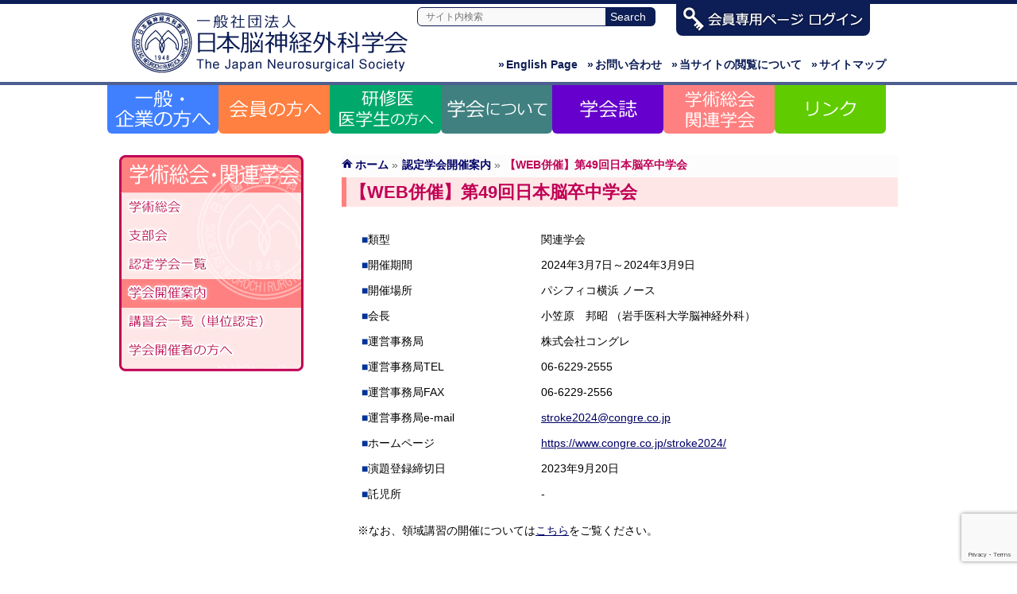

--- FILE ---
content_type: text/html; charset=utf-8
request_url: https://www.google.com/recaptcha/api2/anchor?ar=1&k=6LdfS_QrAAAAADIfqgd5V4PC6wq42AVjQWU3AN-t&co=aHR0cHM6Ly9qbnMtb2ZmaWNpYWwuanA6NDQz&hl=en&v=N67nZn4AqZkNcbeMu4prBgzg&size=invisible&anchor-ms=80000&execute-ms=30000&cb=3jlo8nh307c7
body_size: 48535
content:
<!DOCTYPE HTML><html dir="ltr" lang="en"><head><meta http-equiv="Content-Type" content="text/html; charset=UTF-8">
<meta http-equiv="X-UA-Compatible" content="IE=edge">
<title>reCAPTCHA</title>
<style type="text/css">
/* cyrillic-ext */
@font-face {
  font-family: 'Roboto';
  font-style: normal;
  font-weight: 400;
  font-stretch: 100%;
  src: url(//fonts.gstatic.com/s/roboto/v48/KFO7CnqEu92Fr1ME7kSn66aGLdTylUAMa3GUBHMdazTgWw.woff2) format('woff2');
  unicode-range: U+0460-052F, U+1C80-1C8A, U+20B4, U+2DE0-2DFF, U+A640-A69F, U+FE2E-FE2F;
}
/* cyrillic */
@font-face {
  font-family: 'Roboto';
  font-style: normal;
  font-weight: 400;
  font-stretch: 100%;
  src: url(//fonts.gstatic.com/s/roboto/v48/KFO7CnqEu92Fr1ME7kSn66aGLdTylUAMa3iUBHMdazTgWw.woff2) format('woff2');
  unicode-range: U+0301, U+0400-045F, U+0490-0491, U+04B0-04B1, U+2116;
}
/* greek-ext */
@font-face {
  font-family: 'Roboto';
  font-style: normal;
  font-weight: 400;
  font-stretch: 100%;
  src: url(//fonts.gstatic.com/s/roboto/v48/KFO7CnqEu92Fr1ME7kSn66aGLdTylUAMa3CUBHMdazTgWw.woff2) format('woff2');
  unicode-range: U+1F00-1FFF;
}
/* greek */
@font-face {
  font-family: 'Roboto';
  font-style: normal;
  font-weight: 400;
  font-stretch: 100%;
  src: url(//fonts.gstatic.com/s/roboto/v48/KFO7CnqEu92Fr1ME7kSn66aGLdTylUAMa3-UBHMdazTgWw.woff2) format('woff2');
  unicode-range: U+0370-0377, U+037A-037F, U+0384-038A, U+038C, U+038E-03A1, U+03A3-03FF;
}
/* math */
@font-face {
  font-family: 'Roboto';
  font-style: normal;
  font-weight: 400;
  font-stretch: 100%;
  src: url(//fonts.gstatic.com/s/roboto/v48/KFO7CnqEu92Fr1ME7kSn66aGLdTylUAMawCUBHMdazTgWw.woff2) format('woff2');
  unicode-range: U+0302-0303, U+0305, U+0307-0308, U+0310, U+0312, U+0315, U+031A, U+0326-0327, U+032C, U+032F-0330, U+0332-0333, U+0338, U+033A, U+0346, U+034D, U+0391-03A1, U+03A3-03A9, U+03B1-03C9, U+03D1, U+03D5-03D6, U+03F0-03F1, U+03F4-03F5, U+2016-2017, U+2034-2038, U+203C, U+2040, U+2043, U+2047, U+2050, U+2057, U+205F, U+2070-2071, U+2074-208E, U+2090-209C, U+20D0-20DC, U+20E1, U+20E5-20EF, U+2100-2112, U+2114-2115, U+2117-2121, U+2123-214F, U+2190, U+2192, U+2194-21AE, U+21B0-21E5, U+21F1-21F2, U+21F4-2211, U+2213-2214, U+2216-22FF, U+2308-230B, U+2310, U+2319, U+231C-2321, U+2336-237A, U+237C, U+2395, U+239B-23B7, U+23D0, U+23DC-23E1, U+2474-2475, U+25AF, U+25B3, U+25B7, U+25BD, U+25C1, U+25CA, U+25CC, U+25FB, U+266D-266F, U+27C0-27FF, U+2900-2AFF, U+2B0E-2B11, U+2B30-2B4C, U+2BFE, U+3030, U+FF5B, U+FF5D, U+1D400-1D7FF, U+1EE00-1EEFF;
}
/* symbols */
@font-face {
  font-family: 'Roboto';
  font-style: normal;
  font-weight: 400;
  font-stretch: 100%;
  src: url(//fonts.gstatic.com/s/roboto/v48/KFO7CnqEu92Fr1ME7kSn66aGLdTylUAMaxKUBHMdazTgWw.woff2) format('woff2');
  unicode-range: U+0001-000C, U+000E-001F, U+007F-009F, U+20DD-20E0, U+20E2-20E4, U+2150-218F, U+2190, U+2192, U+2194-2199, U+21AF, U+21E6-21F0, U+21F3, U+2218-2219, U+2299, U+22C4-22C6, U+2300-243F, U+2440-244A, U+2460-24FF, U+25A0-27BF, U+2800-28FF, U+2921-2922, U+2981, U+29BF, U+29EB, U+2B00-2BFF, U+4DC0-4DFF, U+FFF9-FFFB, U+10140-1018E, U+10190-1019C, U+101A0, U+101D0-101FD, U+102E0-102FB, U+10E60-10E7E, U+1D2C0-1D2D3, U+1D2E0-1D37F, U+1F000-1F0FF, U+1F100-1F1AD, U+1F1E6-1F1FF, U+1F30D-1F30F, U+1F315, U+1F31C, U+1F31E, U+1F320-1F32C, U+1F336, U+1F378, U+1F37D, U+1F382, U+1F393-1F39F, U+1F3A7-1F3A8, U+1F3AC-1F3AF, U+1F3C2, U+1F3C4-1F3C6, U+1F3CA-1F3CE, U+1F3D4-1F3E0, U+1F3ED, U+1F3F1-1F3F3, U+1F3F5-1F3F7, U+1F408, U+1F415, U+1F41F, U+1F426, U+1F43F, U+1F441-1F442, U+1F444, U+1F446-1F449, U+1F44C-1F44E, U+1F453, U+1F46A, U+1F47D, U+1F4A3, U+1F4B0, U+1F4B3, U+1F4B9, U+1F4BB, U+1F4BF, U+1F4C8-1F4CB, U+1F4D6, U+1F4DA, U+1F4DF, U+1F4E3-1F4E6, U+1F4EA-1F4ED, U+1F4F7, U+1F4F9-1F4FB, U+1F4FD-1F4FE, U+1F503, U+1F507-1F50B, U+1F50D, U+1F512-1F513, U+1F53E-1F54A, U+1F54F-1F5FA, U+1F610, U+1F650-1F67F, U+1F687, U+1F68D, U+1F691, U+1F694, U+1F698, U+1F6AD, U+1F6B2, U+1F6B9-1F6BA, U+1F6BC, U+1F6C6-1F6CF, U+1F6D3-1F6D7, U+1F6E0-1F6EA, U+1F6F0-1F6F3, U+1F6F7-1F6FC, U+1F700-1F7FF, U+1F800-1F80B, U+1F810-1F847, U+1F850-1F859, U+1F860-1F887, U+1F890-1F8AD, U+1F8B0-1F8BB, U+1F8C0-1F8C1, U+1F900-1F90B, U+1F93B, U+1F946, U+1F984, U+1F996, U+1F9E9, U+1FA00-1FA6F, U+1FA70-1FA7C, U+1FA80-1FA89, U+1FA8F-1FAC6, U+1FACE-1FADC, U+1FADF-1FAE9, U+1FAF0-1FAF8, U+1FB00-1FBFF;
}
/* vietnamese */
@font-face {
  font-family: 'Roboto';
  font-style: normal;
  font-weight: 400;
  font-stretch: 100%;
  src: url(//fonts.gstatic.com/s/roboto/v48/KFO7CnqEu92Fr1ME7kSn66aGLdTylUAMa3OUBHMdazTgWw.woff2) format('woff2');
  unicode-range: U+0102-0103, U+0110-0111, U+0128-0129, U+0168-0169, U+01A0-01A1, U+01AF-01B0, U+0300-0301, U+0303-0304, U+0308-0309, U+0323, U+0329, U+1EA0-1EF9, U+20AB;
}
/* latin-ext */
@font-face {
  font-family: 'Roboto';
  font-style: normal;
  font-weight: 400;
  font-stretch: 100%;
  src: url(//fonts.gstatic.com/s/roboto/v48/KFO7CnqEu92Fr1ME7kSn66aGLdTylUAMa3KUBHMdazTgWw.woff2) format('woff2');
  unicode-range: U+0100-02BA, U+02BD-02C5, U+02C7-02CC, U+02CE-02D7, U+02DD-02FF, U+0304, U+0308, U+0329, U+1D00-1DBF, U+1E00-1E9F, U+1EF2-1EFF, U+2020, U+20A0-20AB, U+20AD-20C0, U+2113, U+2C60-2C7F, U+A720-A7FF;
}
/* latin */
@font-face {
  font-family: 'Roboto';
  font-style: normal;
  font-weight: 400;
  font-stretch: 100%;
  src: url(//fonts.gstatic.com/s/roboto/v48/KFO7CnqEu92Fr1ME7kSn66aGLdTylUAMa3yUBHMdazQ.woff2) format('woff2');
  unicode-range: U+0000-00FF, U+0131, U+0152-0153, U+02BB-02BC, U+02C6, U+02DA, U+02DC, U+0304, U+0308, U+0329, U+2000-206F, U+20AC, U+2122, U+2191, U+2193, U+2212, U+2215, U+FEFF, U+FFFD;
}
/* cyrillic-ext */
@font-face {
  font-family: 'Roboto';
  font-style: normal;
  font-weight: 500;
  font-stretch: 100%;
  src: url(//fonts.gstatic.com/s/roboto/v48/KFO7CnqEu92Fr1ME7kSn66aGLdTylUAMa3GUBHMdazTgWw.woff2) format('woff2');
  unicode-range: U+0460-052F, U+1C80-1C8A, U+20B4, U+2DE0-2DFF, U+A640-A69F, U+FE2E-FE2F;
}
/* cyrillic */
@font-face {
  font-family: 'Roboto';
  font-style: normal;
  font-weight: 500;
  font-stretch: 100%;
  src: url(//fonts.gstatic.com/s/roboto/v48/KFO7CnqEu92Fr1ME7kSn66aGLdTylUAMa3iUBHMdazTgWw.woff2) format('woff2');
  unicode-range: U+0301, U+0400-045F, U+0490-0491, U+04B0-04B1, U+2116;
}
/* greek-ext */
@font-face {
  font-family: 'Roboto';
  font-style: normal;
  font-weight: 500;
  font-stretch: 100%;
  src: url(//fonts.gstatic.com/s/roboto/v48/KFO7CnqEu92Fr1ME7kSn66aGLdTylUAMa3CUBHMdazTgWw.woff2) format('woff2');
  unicode-range: U+1F00-1FFF;
}
/* greek */
@font-face {
  font-family: 'Roboto';
  font-style: normal;
  font-weight: 500;
  font-stretch: 100%;
  src: url(//fonts.gstatic.com/s/roboto/v48/KFO7CnqEu92Fr1ME7kSn66aGLdTylUAMa3-UBHMdazTgWw.woff2) format('woff2');
  unicode-range: U+0370-0377, U+037A-037F, U+0384-038A, U+038C, U+038E-03A1, U+03A3-03FF;
}
/* math */
@font-face {
  font-family: 'Roboto';
  font-style: normal;
  font-weight: 500;
  font-stretch: 100%;
  src: url(//fonts.gstatic.com/s/roboto/v48/KFO7CnqEu92Fr1ME7kSn66aGLdTylUAMawCUBHMdazTgWw.woff2) format('woff2');
  unicode-range: U+0302-0303, U+0305, U+0307-0308, U+0310, U+0312, U+0315, U+031A, U+0326-0327, U+032C, U+032F-0330, U+0332-0333, U+0338, U+033A, U+0346, U+034D, U+0391-03A1, U+03A3-03A9, U+03B1-03C9, U+03D1, U+03D5-03D6, U+03F0-03F1, U+03F4-03F5, U+2016-2017, U+2034-2038, U+203C, U+2040, U+2043, U+2047, U+2050, U+2057, U+205F, U+2070-2071, U+2074-208E, U+2090-209C, U+20D0-20DC, U+20E1, U+20E5-20EF, U+2100-2112, U+2114-2115, U+2117-2121, U+2123-214F, U+2190, U+2192, U+2194-21AE, U+21B0-21E5, U+21F1-21F2, U+21F4-2211, U+2213-2214, U+2216-22FF, U+2308-230B, U+2310, U+2319, U+231C-2321, U+2336-237A, U+237C, U+2395, U+239B-23B7, U+23D0, U+23DC-23E1, U+2474-2475, U+25AF, U+25B3, U+25B7, U+25BD, U+25C1, U+25CA, U+25CC, U+25FB, U+266D-266F, U+27C0-27FF, U+2900-2AFF, U+2B0E-2B11, U+2B30-2B4C, U+2BFE, U+3030, U+FF5B, U+FF5D, U+1D400-1D7FF, U+1EE00-1EEFF;
}
/* symbols */
@font-face {
  font-family: 'Roboto';
  font-style: normal;
  font-weight: 500;
  font-stretch: 100%;
  src: url(//fonts.gstatic.com/s/roboto/v48/KFO7CnqEu92Fr1ME7kSn66aGLdTylUAMaxKUBHMdazTgWw.woff2) format('woff2');
  unicode-range: U+0001-000C, U+000E-001F, U+007F-009F, U+20DD-20E0, U+20E2-20E4, U+2150-218F, U+2190, U+2192, U+2194-2199, U+21AF, U+21E6-21F0, U+21F3, U+2218-2219, U+2299, U+22C4-22C6, U+2300-243F, U+2440-244A, U+2460-24FF, U+25A0-27BF, U+2800-28FF, U+2921-2922, U+2981, U+29BF, U+29EB, U+2B00-2BFF, U+4DC0-4DFF, U+FFF9-FFFB, U+10140-1018E, U+10190-1019C, U+101A0, U+101D0-101FD, U+102E0-102FB, U+10E60-10E7E, U+1D2C0-1D2D3, U+1D2E0-1D37F, U+1F000-1F0FF, U+1F100-1F1AD, U+1F1E6-1F1FF, U+1F30D-1F30F, U+1F315, U+1F31C, U+1F31E, U+1F320-1F32C, U+1F336, U+1F378, U+1F37D, U+1F382, U+1F393-1F39F, U+1F3A7-1F3A8, U+1F3AC-1F3AF, U+1F3C2, U+1F3C4-1F3C6, U+1F3CA-1F3CE, U+1F3D4-1F3E0, U+1F3ED, U+1F3F1-1F3F3, U+1F3F5-1F3F7, U+1F408, U+1F415, U+1F41F, U+1F426, U+1F43F, U+1F441-1F442, U+1F444, U+1F446-1F449, U+1F44C-1F44E, U+1F453, U+1F46A, U+1F47D, U+1F4A3, U+1F4B0, U+1F4B3, U+1F4B9, U+1F4BB, U+1F4BF, U+1F4C8-1F4CB, U+1F4D6, U+1F4DA, U+1F4DF, U+1F4E3-1F4E6, U+1F4EA-1F4ED, U+1F4F7, U+1F4F9-1F4FB, U+1F4FD-1F4FE, U+1F503, U+1F507-1F50B, U+1F50D, U+1F512-1F513, U+1F53E-1F54A, U+1F54F-1F5FA, U+1F610, U+1F650-1F67F, U+1F687, U+1F68D, U+1F691, U+1F694, U+1F698, U+1F6AD, U+1F6B2, U+1F6B9-1F6BA, U+1F6BC, U+1F6C6-1F6CF, U+1F6D3-1F6D7, U+1F6E0-1F6EA, U+1F6F0-1F6F3, U+1F6F7-1F6FC, U+1F700-1F7FF, U+1F800-1F80B, U+1F810-1F847, U+1F850-1F859, U+1F860-1F887, U+1F890-1F8AD, U+1F8B0-1F8BB, U+1F8C0-1F8C1, U+1F900-1F90B, U+1F93B, U+1F946, U+1F984, U+1F996, U+1F9E9, U+1FA00-1FA6F, U+1FA70-1FA7C, U+1FA80-1FA89, U+1FA8F-1FAC6, U+1FACE-1FADC, U+1FADF-1FAE9, U+1FAF0-1FAF8, U+1FB00-1FBFF;
}
/* vietnamese */
@font-face {
  font-family: 'Roboto';
  font-style: normal;
  font-weight: 500;
  font-stretch: 100%;
  src: url(//fonts.gstatic.com/s/roboto/v48/KFO7CnqEu92Fr1ME7kSn66aGLdTylUAMa3OUBHMdazTgWw.woff2) format('woff2');
  unicode-range: U+0102-0103, U+0110-0111, U+0128-0129, U+0168-0169, U+01A0-01A1, U+01AF-01B0, U+0300-0301, U+0303-0304, U+0308-0309, U+0323, U+0329, U+1EA0-1EF9, U+20AB;
}
/* latin-ext */
@font-face {
  font-family: 'Roboto';
  font-style: normal;
  font-weight: 500;
  font-stretch: 100%;
  src: url(//fonts.gstatic.com/s/roboto/v48/KFO7CnqEu92Fr1ME7kSn66aGLdTylUAMa3KUBHMdazTgWw.woff2) format('woff2');
  unicode-range: U+0100-02BA, U+02BD-02C5, U+02C7-02CC, U+02CE-02D7, U+02DD-02FF, U+0304, U+0308, U+0329, U+1D00-1DBF, U+1E00-1E9F, U+1EF2-1EFF, U+2020, U+20A0-20AB, U+20AD-20C0, U+2113, U+2C60-2C7F, U+A720-A7FF;
}
/* latin */
@font-face {
  font-family: 'Roboto';
  font-style: normal;
  font-weight: 500;
  font-stretch: 100%;
  src: url(//fonts.gstatic.com/s/roboto/v48/KFO7CnqEu92Fr1ME7kSn66aGLdTylUAMa3yUBHMdazQ.woff2) format('woff2');
  unicode-range: U+0000-00FF, U+0131, U+0152-0153, U+02BB-02BC, U+02C6, U+02DA, U+02DC, U+0304, U+0308, U+0329, U+2000-206F, U+20AC, U+2122, U+2191, U+2193, U+2212, U+2215, U+FEFF, U+FFFD;
}
/* cyrillic-ext */
@font-face {
  font-family: 'Roboto';
  font-style: normal;
  font-weight: 900;
  font-stretch: 100%;
  src: url(//fonts.gstatic.com/s/roboto/v48/KFO7CnqEu92Fr1ME7kSn66aGLdTylUAMa3GUBHMdazTgWw.woff2) format('woff2');
  unicode-range: U+0460-052F, U+1C80-1C8A, U+20B4, U+2DE0-2DFF, U+A640-A69F, U+FE2E-FE2F;
}
/* cyrillic */
@font-face {
  font-family: 'Roboto';
  font-style: normal;
  font-weight: 900;
  font-stretch: 100%;
  src: url(//fonts.gstatic.com/s/roboto/v48/KFO7CnqEu92Fr1ME7kSn66aGLdTylUAMa3iUBHMdazTgWw.woff2) format('woff2');
  unicode-range: U+0301, U+0400-045F, U+0490-0491, U+04B0-04B1, U+2116;
}
/* greek-ext */
@font-face {
  font-family: 'Roboto';
  font-style: normal;
  font-weight: 900;
  font-stretch: 100%;
  src: url(//fonts.gstatic.com/s/roboto/v48/KFO7CnqEu92Fr1ME7kSn66aGLdTylUAMa3CUBHMdazTgWw.woff2) format('woff2');
  unicode-range: U+1F00-1FFF;
}
/* greek */
@font-face {
  font-family: 'Roboto';
  font-style: normal;
  font-weight: 900;
  font-stretch: 100%;
  src: url(//fonts.gstatic.com/s/roboto/v48/KFO7CnqEu92Fr1ME7kSn66aGLdTylUAMa3-UBHMdazTgWw.woff2) format('woff2');
  unicode-range: U+0370-0377, U+037A-037F, U+0384-038A, U+038C, U+038E-03A1, U+03A3-03FF;
}
/* math */
@font-face {
  font-family: 'Roboto';
  font-style: normal;
  font-weight: 900;
  font-stretch: 100%;
  src: url(//fonts.gstatic.com/s/roboto/v48/KFO7CnqEu92Fr1ME7kSn66aGLdTylUAMawCUBHMdazTgWw.woff2) format('woff2');
  unicode-range: U+0302-0303, U+0305, U+0307-0308, U+0310, U+0312, U+0315, U+031A, U+0326-0327, U+032C, U+032F-0330, U+0332-0333, U+0338, U+033A, U+0346, U+034D, U+0391-03A1, U+03A3-03A9, U+03B1-03C9, U+03D1, U+03D5-03D6, U+03F0-03F1, U+03F4-03F5, U+2016-2017, U+2034-2038, U+203C, U+2040, U+2043, U+2047, U+2050, U+2057, U+205F, U+2070-2071, U+2074-208E, U+2090-209C, U+20D0-20DC, U+20E1, U+20E5-20EF, U+2100-2112, U+2114-2115, U+2117-2121, U+2123-214F, U+2190, U+2192, U+2194-21AE, U+21B0-21E5, U+21F1-21F2, U+21F4-2211, U+2213-2214, U+2216-22FF, U+2308-230B, U+2310, U+2319, U+231C-2321, U+2336-237A, U+237C, U+2395, U+239B-23B7, U+23D0, U+23DC-23E1, U+2474-2475, U+25AF, U+25B3, U+25B7, U+25BD, U+25C1, U+25CA, U+25CC, U+25FB, U+266D-266F, U+27C0-27FF, U+2900-2AFF, U+2B0E-2B11, U+2B30-2B4C, U+2BFE, U+3030, U+FF5B, U+FF5D, U+1D400-1D7FF, U+1EE00-1EEFF;
}
/* symbols */
@font-face {
  font-family: 'Roboto';
  font-style: normal;
  font-weight: 900;
  font-stretch: 100%;
  src: url(//fonts.gstatic.com/s/roboto/v48/KFO7CnqEu92Fr1ME7kSn66aGLdTylUAMaxKUBHMdazTgWw.woff2) format('woff2');
  unicode-range: U+0001-000C, U+000E-001F, U+007F-009F, U+20DD-20E0, U+20E2-20E4, U+2150-218F, U+2190, U+2192, U+2194-2199, U+21AF, U+21E6-21F0, U+21F3, U+2218-2219, U+2299, U+22C4-22C6, U+2300-243F, U+2440-244A, U+2460-24FF, U+25A0-27BF, U+2800-28FF, U+2921-2922, U+2981, U+29BF, U+29EB, U+2B00-2BFF, U+4DC0-4DFF, U+FFF9-FFFB, U+10140-1018E, U+10190-1019C, U+101A0, U+101D0-101FD, U+102E0-102FB, U+10E60-10E7E, U+1D2C0-1D2D3, U+1D2E0-1D37F, U+1F000-1F0FF, U+1F100-1F1AD, U+1F1E6-1F1FF, U+1F30D-1F30F, U+1F315, U+1F31C, U+1F31E, U+1F320-1F32C, U+1F336, U+1F378, U+1F37D, U+1F382, U+1F393-1F39F, U+1F3A7-1F3A8, U+1F3AC-1F3AF, U+1F3C2, U+1F3C4-1F3C6, U+1F3CA-1F3CE, U+1F3D4-1F3E0, U+1F3ED, U+1F3F1-1F3F3, U+1F3F5-1F3F7, U+1F408, U+1F415, U+1F41F, U+1F426, U+1F43F, U+1F441-1F442, U+1F444, U+1F446-1F449, U+1F44C-1F44E, U+1F453, U+1F46A, U+1F47D, U+1F4A3, U+1F4B0, U+1F4B3, U+1F4B9, U+1F4BB, U+1F4BF, U+1F4C8-1F4CB, U+1F4D6, U+1F4DA, U+1F4DF, U+1F4E3-1F4E6, U+1F4EA-1F4ED, U+1F4F7, U+1F4F9-1F4FB, U+1F4FD-1F4FE, U+1F503, U+1F507-1F50B, U+1F50D, U+1F512-1F513, U+1F53E-1F54A, U+1F54F-1F5FA, U+1F610, U+1F650-1F67F, U+1F687, U+1F68D, U+1F691, U+1F694, U+1F698, U+1F6AD, U+1F6B2, U+1F6B9-1F6BA, U+1F6BC, U+1F6C6-1F6CF, U+1F6D3-1F6D7, U+1F6E0-1F6EA, U+1F6F0-1F6F3, U+1F6F7-1F6FC, U+1F700-1F7FF, U+1F800-1F80B, U+1F810-1F847, U+1F850-1F859, U+1F860-1F887, U+1F890-1F8AD, U+1F8B0-1F8BB, U+1F8C0-1F8C1, U+1F900-1F90B, U+1F93B, U+1F946, U+1F984, U+1F996, U+1F9E9, U+1FA00-1FA6F, U+1FA70-1FA7C, U+1FA80-1FA89, U+1FA8F-1FAC6, U+1FACE-1FADC, U+1FADF-1FAE9, U+1FAF0-1FAF8, U+1FB00-1FBFF;
}
/* vietnamese */
@font-face {
  font-family: 'Roboto';
  font-style: normal;
  font-weight: 900;
  font-stretch: 100%;
  src: url(//fonts.gstatic.com/s/roboto/v48/KFO7CnqEu92Fr1ME7kSn66aGLdTylUAMa3OUBHMdazTgWw.woff2) format('woff2');
  unicode-range: U+0102-0103, U+0110-0111, U+0128-0129, U+0168-0169, U+01A0-01A1, U+01AF-01B0, U+0300-0301, U+0303-0304, U+0308-0309, U+0323, U+0329, U+1EA0-1EF9, U+20AB;
}
/* latin-ext */
@font-face {
  font-family: 'Roboto';
  font-style: normal;
  font-weight: 900;
  font-stretch: 100%;
  src: url(//fonts.gstatic.com/s/roboto/v48/KFO7CnqEu92Fr1ME7kSn66aGLdTylUAMa3KUBHMdazTgWw.woff2) format('woff2');
  unicode-range: U+0100-02BA, U+02BD-02C5, U+02C7-02CC, U+02CE-02D7, U+02DD-02FF, U+0304, U+0308, U+0329, U+1D00-1DBF, U+1E00-1E9F, U+1EF2-1EFF, U+2020, U+20A0-20AB, U+20AD-20C0, U+2113, U+2C60-2C7F, U+A720-A7FF;
}
/* latin */
@font-face {
  font-family: 'Roboto';
  font-style: normal;
  font-weight: 900;
  font-stretch: 100%;
  src: url(//fonts.gstatic.com/s/roboto/v48/KFO7CnqEu92Fr1ME7kSn66aGLdTylUAMa3yUBHMdazQ.woff2) format('woff2');
  unicode-range: U+0000-00FF, U+0131, U+0152-0153, U+02BB-02BC, U+02C6, U+02DA, U+02DC, U+0304, U+0308, U+0329, U+2000-206F, U+20AC, U+2122, U+2191, U+2193, U+2212, U+2215, U+FEFF, U+FFFD;
}

</style>
<link rel="stylesheet" type="text/css" href="https://www.gstatic.com/recaptcha/releases/N67nZn4AqZkNcbeMu4prBgzg/styles__ltr.css">
<script nonce="VU4vfIFsJY5THoYN2UUbGQ" type="text/javascript">window['__recaptcha_api'] = 'https://www.google.com/recaptcha/api2/';</script>
<script type="text/javascript" src="https://www.gstatic.com/recaptcha/releases/N67nZn4AqZkNcbeMu4prBgzg/recaptcha__en.js" nonce="VU4vfIFsJY5THoYN2UUbGQ">
      
    </script></head>
<body><div id="rc-anchor-alert" class="rc-anchor-alert"></div>
<input type="hidden" id="recaptcha-token" value="[base64]">
<script type="text/javascript" nonce="VU4vfIFsJY5THoYN2UUbGQ">
      recaptcha.anchor.Main.init("[\x22ainput\x22,[\x22bgdata\x22,\x22\x22,\[base64]/[base64]/[base64]/ZyhXLGgpOnEoW04sMjEsbF0sVywwKSxoKSxmYWxzZSxmYWxzZSl9Y2F0Y2goayl7RygzNTgsVyk/[base64]/[base64]/[base64]/[base64]/[base64]/[base64]/[base64]/bmV3IEJbT10oRFswXSk6dz09Mj9uZXcgQltPXShEWzBdLERbMV0pOnc9PTM/bmV3IEJbT10oRFswXSxEWzFdLERbMl0pOnc9PTQ/[base64]/[base64]/[base64]/[base64]/[base64]\\u003d\x22,\[base64]\\u003d\x22,\x22HibDgkjDlnLDqkxYwptHw7krZ8KUw6wzwpBBIjxyw7XCpgjDuEU/w4RdZDnClMK7ciI6wrMyW8OqTMO+wo3DvMKDZ01uwpsBwq0CGcOZw4INNsKhw4tgasKRwp14TcOWwowCFcKyB8OhPsK5G8OfTcOyMRPCkMKsw69vwq/DpDPCs1nChsKswq0XZVknB0fCk8OAwqrDiAzCuMK5fMKQIjscSsKkwqdAEMOywoMYTMOXwotfW8OuJMOqw4Y3CcKJCcOawr3CmX54w5YYX13DqVPCm8KhwpvDkmYnKCjDscOGwqo9w4XCnsO9w6jDq0TCogs9Ikc8D8OgwrRraMO/w7fClsKIRsKbDcKowo8Jwp/DgWLCu8K3eEsvGAbDvsKXF8OIwqfDrcKSZAPCjQXDsXdGw7LChsOVw7YXwrPCmH7Dq3LDpA9ZR3ccE8KeasOlVsOnw4okwrEJESDDrGcRw61vB2DDsMO9wpRlfMK3wocqSVtGwpZvw4Y6bcOWfRjDuW8sfMOBBBAZT8KKwqgcw6PDksOCWx/DmxzDkSvCv8O5Mz/ChMOuw6vDs1XCnsOjwpLDoQtYw7rClsOmMSZywqI8w4A7HR/DsWZLMcOnwrh8wp/DmT91woNTacORQMKVwoLCkcKRwoLCqWsswpd7wrvCgMO8wqbDrW7DosO2CMKlwqjCmzJCBmciHgXCo8K1wolNw5BEwqEKMsKdLMKjwojDuAXCqBYRw7xmL3/DqcKwwoFceH1dPcKFwqUGZ8OXRGV9w7AnwoNhCxnCvsORw4/CjsOkKQx+w4TDkcKOwp7DsRLDnFfDi2/[base64]/KsKTw4tNFMOzaTBMAEBywrpkwrZKJMOrCnLDqww4KsO7wr/DtcK3w7wvMD7Dh8O/QmZTJ8KAwqrCrsKnw6HDusOYwoXDmcOfw6XClWpHccK5wq4PZSwyw5jDkA7DmMOZw4nDssOuSMOUwqzCksKtwp/[base64]/[base64]/[base64]/M8O5w6PDnDJhw4pUw5rDjmdSwo/[base64]/wrvCqcKAJzrChWsGwrQJwoguw4AAw7tVHcORw7fCox4UPMOGK1vDqcKvBHPDk0VORGLDmwXDoGzDvMK0woNkwod2PiXDpRMuwojCuMKHw79hbsKcczDDkxnDucOTw6oyS8Kew4xeVsOKwqjClMKTw4/DlcKbwrh4w6EDcsOXwpgvwrzCiThELMOEw67CkQBOwpfCmMOXMhBYw7xUwq3CosO9wqs0fMKdw69Fw7nDtMOYDsODEsOTwo87ODTCncO3w6leKzbDq0vCr3obw4zCihUrw5TCvsO+PsKIDjgUwrLDoMKtKULDoMKnKm7DjEnDjg/[base64]/Cp8O7DgYDwoMOw5jDgcOBwrsDDMOze8OWwpkowoFXAsKywr/CnsOvwoJie8O0cQfClyjDpcK0cH7CuQJNIcO/[base64]/Ds8K4O8ORT8OSwp/[base64]/wosowrfCkTxEZMKlXSRsw6fCrcK5w57CpMOzw4fDucKuw7AxK8K8wpd4wo3CqMKQEHwOw5jCmsKCwqXCpMOhYMKJw7EKFX99w4o/[base64]/[base64]/CvcO2biPDjHbCjcOqwp0VbirChsOaw6nCmcK/[base64]/DhSbCnsK9fcKVw5vCiSVkw4p+TcOgw60XJnXCtBZPQ8OTw4jDvsOow7TDtTIvwqtgPXDDj1LClkDCnMOkWikLw4TDk8O8w53DhsKawrDCjsOlGDfCo8KUw4TDr3kOwojCun7DksO3fMKZwr/Cl8KHeSvDgkXCjMKUNcKbwoXCi09+w5/CncO2w6xbD8KvPV/[base64]/DtcOUw7jClQ47DcOsw5TCl2JIE2jCvRPDpn85wqJQLMKcw7TCs8KUGH0Dw43CrwPCrxxgwpcyw5/CtX81WwFYwp7CpcKxDMKgLT3Cq3rDicKiwpDDlHBAb8KQL23CiCrCjMO2woBCeivDt8K3dB4LBRHChMOGwqBmwpHDrcK4w4bDrsO3wqPDv3DCvl8yXEppw7PDuMO5UBXCnMOIwqlew4TDnMONwqTDkcO3w4jDucK0wrPDvsKUS8OZNsKRw4/Coz1ewqvCnhIzdsOxLQM5FcOhw4BPwo9Zw4jDpMO6MH56wr0OVcOUwq96w7HDsm/Ch0PDtmIAwonDm0l3w6INPU3CgA7Di8O5YsKYZBYKJMKIPsO7bn7Dhi3DvMKqXRTDrsODwpvCoiQ6ZsOLQ8OWw4UVV8OUw7fCqjEXw6LCu8OZeh/DlA3Cn8Kvw4vDnibDqls5BsKEGX3DlFzCusKOw5NaY8KESC02QcKVw67CmDbDmcKfCMODw6/DjsKAwpgXeTDCrkTDiSAAwr5dwpvDpsKbw47ChcKaw73DoCNQTMKzd1MPWEXDplo9wprDvQjCgmfCrcOFwoddw60tNMKkWsOFZ8Kcw69rbEDDkcKnw4tjG8OOXVrDqcKwworDocKzXz3CuCAZP8KOw4/ConbCqVzCmxfCh8KjKcK9w74lFsKBQFM/MMOSwqjDh8KswrI1ZkHCgMKxw6rCrVbCkhbDjgZnIsOic8KFwqvChsObw4PDvXLDmcOAXsKkKBjDvcKWwqEKcWrCj0PDrsKTQFZ+wpsOwrpMw6thwrPCs8OWdMKww7XCosOwVBQkwpk9w5kxdMOOQ1NLwpFwwp/Ct8OOYihFIcKJwpnCp8OdwqLCqgkhGsOmO8KeQy9gVnnCrFIYw7DDsMO9wqXCjsK2w4LDhMK4wpEkworDsDZowqAuMTBLTcOlw4nChynCpArDsjdPw4rDkcOhMR7DvQY6KwrChk/CkRMzwoMywp3DsMKDwofCrlXDmsOYwq/CvMKrw5wRBMOkLcKlGDVUJSFeT8Khw4dcwpx5wpgmw7orwr5jw5R2w7XDmMOwXDRIwrkxPgrDmsOEAMOTw5TCkcKgEcO4DCvDrD/CkMKcaS/[base64]/Dth82D8O5w4XCq8O7w4YgTGnDhmRnwovChUnCsWZ/wpjDqcK/FATDo0zCk8OyMTLDl3DCqsOfHcORX8KTw77Dq8KFwokZw5DCtMO1XAvCrHrCoV3Cl1NLw7DDtmArRlUzJ8OcOsKsw7HDhcOZF8OQwqxFIcOawqLDj8KRwpfDpsK8woXCjDjChQjClFB5enDDvjvCgA7CrMKmcsKmTREqDWHDh8KLHV/CtcO4wqTDt8KmCDwQw6TDjVXCvMO/w7t7w5VpLcKzBMOndsKsEgHDpG/ChMKoEk5pw4hNwoV/w4DDhEY5Z1AAHcO3w49QajLCm8OEZcKjXcKzw7dCw6HDkA7Cn1vCpRbDkMKvfMKrWlZHBhp8V8KnSsOWAcO1GFA/w4TDtXrDo8OdAcKAwr3Cm8KwwoRIYMO/wqHClzfDt8KqwoXCrlZQwrdhwqvCkMK/wqnDiVDDswx7wqzChcKhw7Q6wrfDiW8owobCnV59GMOWb8OLw6MqwqpKw7rCo8KJFkNDwq9aw6/CiT3DrV3Dr2fDpU4Ww7RtasKzf2/[base64]/CmMKCEgJsIcOow4JpL0jDi8KMwpLCrcKsXcOTwpM1Zl0eTivCqCTCmsK6H8KJU1/CsndnX8KGwpdiw6d8wr3CjsOEwpbChMK+BMOafx/DgMOFwpnCllZmwqlrbcKTw6NNfMO1K3TCr07DoXULXcOmKkLDosOtwoTCqSrCogbDusO3GDJhwqnDg3/Cu3HDsmNlLMKSQMOQDGjDgsKtw7DDisKndQzCuGcWJ8OUUcOpwrF8w77Cs8O+L8O5w4jDlynCsCPCv3RLfsKkVWkCw4nCh0ZiT8O7wqTCrVLDsAQ8wpRvwoUXE0/CtGTDt1LCpCPCilzDq3vCp8Ktwr8fw6oDw73CslkZwrpjw6DDqVrCrcK5w7jDoMODWMK2wptbADlawpTDisKFw4czw4nDr8KZIXbCvSzDj1bDm8OIMsKbwpVbw5BLw6N7w6Uuw5Uww7fDuMKwU8OlwpDDjMKKf8KTVcKBasKCVsOhw6TCry82w7gjw4AFwq/DsyfDp0fCs1fDpDbDuV3CtA4NIHJUw4PDviHCmsK3JwgwFg/DrsKgSgPDqjjDtQnDqsOKw6fDp8KiH2XDkxkZwqMnw6FUwqx5wrt0TcKJF2p3AmLChcKlw61Zw5IHIcOywodxw5PDh2zCqMKNcsKww6fCn8KtScKnwprCmcOvXcOXYMKLw5bDmMOJw4M/w5cSwrjDuX0xwqnCoVfDpcKrwqYPw5fDmMONSi/DvMOhCBXDjHTCocKtHS3Cj8Omw5rDvkItwo9ww714D8KTFRF7WzMXw7skw6DDhQ0NFcOHTMKdc8Ouw4jChMOZGCjCvcOpa8KQGcKqwqM/wr5wwq/CtsO7wqxzw5/DnMONwqN2wpDCsELCvB1dwpMKwqcEw6LDrhJyfcK5w4/DusOQbl4gQMKtw5Ekw5jCn0pnwonCg8K1w6XCgcKTw5/DuMKtHsO7wop9wrQbwq1Qw5/CqBQ+w6zCp1nCrWjCpUhyMMOMw45Yw7hSUsOgwqbDvMOGczPCvHwoeTrDr8OQMMKcw4XDnwDChCIxJMO7wqw9wqpVKSEiw5PDhcOMUMOfUMKqwrJcwp/DnEvDosKIHTDDsyLCq8Olw4J2GxTDmFFIwrwQwrY6GnjCtsOIw71hN1bCv8KgVyPDm0EYwp7CsRbCtkLDjgU8wq7DlT7DjjskJUhqw5bCkgLClMK9Vw90RsOHAFTCicK8w6vCrBTChsKmUUtww6hSwoFKDhjDu3PCjsOuw4AgwrXCky/DqFthwq3Dtl1LSmgjwox1wprDtMOww4kDw7F5S8OuX0QeHixfSXfCtcKfw5cQwo49w7vDmMO0FcKhcMKNBmrCq3TDo8OIQRwHP0l8w5loME7Dk8KOXcK8w6nDjQvCjsKJwrvDv8KSwo7Dm3/CmMKgD3/CmsKawqDDsMOjw7/DicKqZSzComDCl8ORw4PCr8OEY8Kzw5/DthpOIwQedcOmd293E8OsEsOaCkJ+w4LCrcO7Z8OReVl6wrbChVJKwqlGGMKUwqbDoXAjw40CAMKJw5nCoMOew57CosKPFMKafRhNKQfDmMOtw4wLwr1jUn8Mw6DDtlzDncKow7fCgMO2wqjDl8OIw4hTfMOFBlzCsULDtsO/wopOH8K5BW7CjTbDosOzw5/DjsKfd2jCicOLN33ColYrR8OAwovDicKBw4sTF3IIYhLChcOfw70SAcOVIX/DkMKhVm7Cp8Odw5VGZsOaQMKWdcOdOcKzwqRpwrbCljgBwqt9w73DuhZkwrjDrVc7wovCsXFYB8KJw6l1w7HDj3bCg0ENwprDl8Ogw77CgsKBw7peEF57XWDCtxdTTMK8YnLCmcKOYTR+SMOEwqUEBCY/ccOxw4DDsQPDisOqVcOWbMO0F8KHw7Z4TxwycwQ7ZwFpwq/DgEUpPCBRw6NNw40bw47CiAF2ZgFkIk3CosKHw7x4UgUeMcOHwq3DmSXDkcOUGnbDvwdyAhpowqLCpRMTwoo/fErCq8OiwpPCgDvCrCTClAQtw6LDlsKZw7Ejw55FeFbCjcKow7DDn8OSbMOqIsO3wqthw5c8cyvDgcOYwpLDkiZKf23CksOhXcKzw5pewobCugppSsOIeMKdOkzCjGIOClnDiHjDjcOfwqc6RMKyUMKjw65oM8OYOcKnw4/Do3jCg8OZw6Q0fsOJdCh0BsOEw7jCtcOLwoTChnt0w4l8wo3CrU0sFDxYw6fCgQ7DsnEJNxBZLFNAwqXDiABSHgQOeMK/w4QHw5jCkMOIYcOrwrlgGMKvE8KoUGBqwqvDjy/DqcOlwrLCmm3CpHvCtyoIemRwbUouCsK4wrR5w4wFIWVSw6HDvBkbw5bClEhrwqgvCFXCrWILw5rCr8KKw55dN1vCpH/DocKhOsK2wqPCmTxiJsKawo3CscKtLTJ4wpvCrsKNEMO4wrrDkXnDlXkjC8K/[base64]/CjCTDncOEwr4ww7XDp8KUwrbCvMKjw47DmMKqw4lVw7LDosOgdW0/ccK2wqXDrMODw5NPFho3woNWbkPCowjDj8OLwofCk8KwCMK+chLCh0YPw494w7IFwq3DkGfDrMKkPADDnWjCvcK2w7XDl0PDlxvCqcOxwoJXNxfCslwywrFPwq97w4FiKcOQATMOw7/[base64]/CsX7ChxkWdQsXXBbDpcKbw5sXw7fDlMOow7tPwrbCqMK5CgBewoDDpgnCjVhxd8OLVsKIwpzDgMKswq/[base64]/DsMOfwoTCmT1rdMK3fzQgwpgKw7/CjMOQM8KnXMOMw71awonDvsKEw6XDuHQFKsOewp9pwpzDgmQsw6XDtTLCp8KEwoYhwpLDlRPDkx5hw59/EMKsw7fDk0fDucKMwo/DmsO8w50oEsOswqk9MMK7UsKwW8KJwq3DkCtkw7JmX34wTUhpTj/Dt8KxKSDDjsOWY8Olw57CigDDmcOudko8KMOsHB5MXcKbED3Dj1w3K8Kwwo7CrcK9bAvDmkvDosKEwojCm8O3IsK0w6rCjFzDocKbw4w7wqwqMlPDmW4kw6BZw5F7M0t/wrrCjMKbM8OvfG/Dt2kFwr7Dq8O+w7zDo3pIw7TDnMKYXcKIVxddah/DsnkVP8OwwqLDsVUPOF5edDrCvXLDmiYcwrQeOXjCvBjDp31QB8Oiw7/ClzHDmsObcVlAw6J+TGBGw4bDqMOrw64pw4YDwqBkwoLDo0gYLQ/DkVILS8OOEcKhwpHCvQ7ClRbDuBQlVMKAwptbMGXCmsO2wpTCqyjCt8OowpTDtVtMXT3DpjHCgcKwwqVfw57CqVxnwrfDqGU+w57Di2YbH8K9T8KODsKYwrJVw5fDmMOzDGTDhTXDrC/[base64]/wr9+eMOqGMOjw7p5w7FtesOhasKgZ8OVKsKmwrt5eWjCtwXCq8OiwqfDscOkY8K4w6LDrMKMw7hiKsK6LcOqw5ELwpJKw6FXwoBFwovDlMOXw5HCjUV6GcOrJMKmw4hHwoLCvMKcw5E1X2dxw4HDv0hfKCjCpEUrPsKHw5k/wr3Dgzp0wqTDvgHDicOcwrPDi8KYworCtcKywopEHMKiLznCoMKWFcKqcMOTwpcvw7XDs3IIwpPDiWZQw4LDq3N6Tj/DqVLDqcKhw73DtMO5w7lTDWt6w77CvcKxRsKbw5tYwpPCqMOtwr3DkcKuNMOew47Cq10vw7lcQgEVw70wR8O6bzkCw60ow77Cu20ZwqfCn8KSND4AfD7DiibCqcOKw7/CqcKBwoAVHWREwqLDhAXCuMOVUV8nw57CnMOqw4BCAXhPwr/[base64]/Ct8Ovw4fDkMKfw6PCgFzDgsKgw4VSNwYTwoUBw6cNRx/CrsO+w7Vuw4t+MArDgcO9e8O5SncgwrB5HGHCp8KZwqLDjsOAbHXCsh3CpsO8J8K0fsKIwpHCpcKbDh9HwoHDuMOIFsK7Bx3DmVbCh8Onw4pWLUDDqifCjsOswpjDrkQ+ZcOow40fw4UWwpsXXDZmDilBw6bDmhs6DcKwwohhwq5/wpDCksKZw43CjFExwpwvw4EmMkpTw7sBwqk+wpTCtSc/[base64]/[base64]/DihHCtsKhSS9dwpEewqjDjSrDuCPCtR86wqVGGzrCuMO9wpbDgcK8b8OCwpbCliXDnDxcbyrCrRsmRVVlwpPCvcOLKcK2w5wew6/CnlfCjcOCOmbCg8OUwpLCshk2w65vwobCkE3DvsOtwoIGw78sKSbDoALCl8KFw4Eww4XChcKtwqbChcKJJi0nw5zDpA9wYEvCocKxDsOaBsOywr9SQcOnFMKTwqYUL05UNjpUwqDDhH7CvXIiDMO8a2HClMKPKlHCqMK/NsOtw4ZPAkPCnR9MbjXDgko3wpN4wqXCvFhXw7wLLMOoe3gJNcOqw6IOwrRhdBBBBsOqw6IUR8K3esKEe8OpbTDCucOiw6Rpw7LDisOZw4rDqcOBQifDmcK1DcOII8KZK1HDsQ/[base64]/Cux/Do1AVwqtKwqt6w5/CjRDDmznCucOhf1/CpE7DncKHDMKDIAF8BULDhl90wqXCh8K7w4LCvsO8wrnCrxvCu3bCiF7DtSTDkMKkRMKGw4Rswo86fEN5w7PCqmVBwrs0Kks/[base64]/Dv8OYecOqwrzDkcOiw4LDnQd/a8OXMRrCm8OzwolTw7rDssOQY8KfawvCgATCujUww7jCicK3wqNTMX55JcKYMw/Cv8OSwr3CpXJHYsKQRhTDl3EVw63CtcKEMkTDpn5dw7HCnBnCuhNZPhDCgxMqEl8NK8KSw4bDnzTDtcOOWn4dwplvwp/CtWUbEMKlGirDoCc1w7HCsHE4UcOGw4PCvSFPbBvCkMKBTGgkISXCpncNw7pdw6JpIVNbwr0sBMOILsK5MRZBBVdGwpHDnsKrSnnDv3gKVCzCqER/[base64]/CvcKdwrFtw6TDpkrCpEPDkwtrHcKsGQ9ZX8KFCsK/wqfCo8Keb290w7jDq8K3wpFaw6XDhcK3QXjDksKuQiTDnEURwqlWRMKAXWpxw6NkwrkkwrHDvxPClAh8w4zDncK1w6hkc8OqwrDDhsKywpbDuFPCrQhbfUvCpcOASAcxwp15wqdAw6/[base64]/TGlww5bDpcOtw6nDjcKjw7UvfsKyDcOzw79kwqHDnmXDu8Kzw7/[base64]/w43CvG/Dvg/DpcOdwqDDlBXCo8OMwpBWw4TDrTXDpDsdw4dTHsKtLMKwV3LDgMK4wpETI8K2cRYRbcKAwqRVw5vCkX/DjMOjw6ovE1Amw7czR21Ew4hVZsOUDkbDrcKPd07CsMKULcKxHgfCmBjCs8K/w5LCkMKOKwJ1w4Bzwo5rJ119OsOcC8OQwq3Ch8OZCmrDksOUwq0Cwp0Sw7FawoTDqMKSYMOUw5/Cn2/DmFnCu8KbDcKbFyg/w6/Dv8KHwqjChUtbw7rCusKZw7ssGcOJNMOtBMOxTAEya8Ovw4DCp3kJTMOkdV8aUD7CjULDjcK2GWxhw43DjGE+wp5OIwXDkQlGwrLDhyrCn1c0ZG9Aw5zCu0A+bsOowr9OwrrDhT5Bw43CqhFWRMKQRsKdM8O1EMORS0TDsDFtw7zCtR/DuglFRsKLw5Uvwp7DjcOZXsOeJ1HDsMOmTMOzUMK4w5XDksKucD5fbsKzw6/CpmPCiV4mwoMVVsK7w5jCiMOLHRMwUsObw77DkikSR8Kfw7vCplvDlMOnw5BgSl5iwqDCl1PCosOJw6YIwrTDtcO4wrXDvllAVTHChcK3CsK4wpzClMKNwo4aw7XCocKSH3rCg8KtVTjCt8KDaDPCgS7CmMO+UWvCtR/DocKhw5xDE8OCbMKmIcKKLRrDvsOUasKkOMOYX8K1wp3DlsK/fzdtwpjCosOABBPCjcOwFcK8KMOuwrd+wp56cMKWw6jDtMOuesOzOA7CnVvClsOVwq1MwqNZw5l5w6/CjlvDrUnCnCbCphzDqcO/[base64]/[base64]/ShxRw7HDgUTDkRF5IEgeCcOHZMKoaVTCncOBPzYwfCXDonDDmMOow5cswq/DiMKlwpkuw5cTw67CsyzDvsKYTXDCjHHDq2wcw6HDi8KEw6lBXcKlw4DCq3QQw53CtsKqwrEIw6HCqkkvGMKVWzzDl8KVZ8KIw7Q4wp0rQHjDo8KkHj3CsUFtwq4oRsOJwozDlRjCoMKNwrJVw7vDljo6woAmw7TDsk/[base64]/Di8O3NcOZScObB2ZswoFNwocpwovDgj5Bcy0ewrZ2CcK0IHgPwoTCu3gaLTTCvMONSMO0wohKw6nChsOyfsO5w6XDm8KvTyvDscKNe8Orw5HDildAwrs4w77Cs8KoanYzwprDvxEOw4HDoWDCs3o6F3DDvcKVw7jCgWpjwpLDtMOKGRhuwrHDoCQyw6/CtF0swqLCgsORdcOCw6hQw410bMOTLUrDgcKEUsKvYnPDniAVA2IqI3rDqVt5FHfDqsOzIFM5w6h4wrcUGEIyHMOjw6rCp1TClMO4YR/CusK7KG4NwqNIwr1aX8K3dcOawrQewprCksO8w5sPwpZ3wr8zPnzDrHHCs8K0JE5Hw4PCrzfChMKGwpMLDMO5w6DCrFkFXcKFZXnCiMOGF8O+w5wkwr1Zw79tw58qZMOCXQ8KwrN2w63Cm8OeRlkyw5/[base64]/Crj8JccKQwrrDlVnCjC/Cn8OhwqzDlyzCiGXCuMO2woLDmMKaZcKgwoByEzYbQWHDlVXDoTd1w7XDiMO0AyplGsO0wrHCmHrDrx5swojCuHYiQ8OAGnnCh3DCo8KidcKFLRXDvMOJT8KxB8O/w5DDiigULSLDsz4Ewrx0wpbDpcOQQMK5SsKAP8OKw6vDnMOfwpNIw6oKw7DDr1/CkgdIVUl9w6Q8w5nCjRVAUH8TVSBkwqBremJ7IMOywqHCpCrCvioKEcOiw6pcw7s3wrvCtMKwwo1PIkLDtsOoVHDCshw9woZ/wr7CmMKfc8Kuw5towqrCsk90McOiw5jDikrDoz3DosK2w7tNwrluCE1gw7rDq8K3wqLCh0F/wozDuMKuwo9mZUdnwp7CuwDCogFOw6TCkCDDpy95w6jDnRrCkUMmw4TDsSnDosKvJsO/[base64]/[base64]/CoDbCqsKzw5zDq3ZNWC0fwr3Drm5wwoN0w4orBcOeayjDlMOfe8OUwrtIQcOxw7/CqMKEcRPCs8OWwrd/[base64]/Ck3fDosOlw4zDrMKCwosFw7TDhMO3Vy/DmBLDsk0fwo0awqTCgytsw7PCih/Cvk5fwojDtAYDF8O9w6/CjGDDuhRAwqQDwofCsMOQw7pACjlcJMKrD8KrDMOCwqVuw6PCi8Kow5AbCAkeH8KMAiUEI2IYwo3DiDvCjhUWdRYEwpHChwZgwqDColF2wrnDvD/[base64]/DsgfCmFTDhsOHSsODw5/ChMKmHsK7wr3Cj1kmwphMasOSw5oGw6kww5fCiMKRbcKhwpJQw4kdQgnDsMOxwqXDkR0LwqHDvMKmOMO6wqMRwqHDgFzDncKpw6DCosK/azrDpSXDsMObw5cgwo7DnsK/wq4Kw7EpFzvDjBzClEXClcOHP8Kzw5I3MzfDp8OiwqNbDhjDk8KWw4vDoTvCgcOpw4DDmMKZVWV0WsK+VgDCq8Oqw4oZFsKXw55Iwr8+wqjCusOfP0HCuMKRYAM/Y8Odw4BZbg5rPHvCp2HDh3gowoVsw7xbIwYXJMKpwpdAOwbCoynDtUQ8w49oXRLCi8OPeFbDuMKZUwfCqcKAwoU3C1BTNBQlPEbChMOuw4TDpWPCtsOJFcOawqYSw4AgCcORwo5xwo/CmcKFLcK8w5pRwoZsSsKPBcOHw6IHLMKcOsOdwpcPwrMwZQpgRHp8d8KLwovDhiPCqFoQX2HDn8Kvw4/[base64]/bMKPwqHDtsOcLzh8IcOVd8OcecOfw6B1C3MCw4o6wpNvLQQgL3fDv29MUsKOMV5adW0Mwo1/esKUwp3ChMO+B0QWw59necKlHsO7w6wQcFLDg3M3JsKdQh/DjcKCPsO9woZ1D8KKw73CmToGw4dew7dhYsKWJC/ChcOEAsKswo/DrMKKwog4RH3CvGLDtxMBwpgJw6LCp8KJSXrDjcOLH0vDpsOZZMK6czzCniM6w5sWwqnCjB1zDMOoEkQ1wpdYN8KKw5fDkh7CiGTDvX3CtMOiwpDCl8KZasOaf2MZw55TSGlrSsO1RH7CiMK+JcOww6QeHz7Dsz8qT0LDv8K1w6Y/QcK2Si9fw6QpwpgVwq1ow6bCl1PCtcKxLDY/a8KCecO3f8KpSEhIwrvDmEELw7ExRQrCmcORwromUFBxw58gwqvCp8KAGsKnXgQ1e07CvcKaRMOEcMKHUisGP17DhMOiEcOgw5vDlDTDk31GSVXDiCM1SXI+w4PDtRHDlyfDgXDCqMObwo/DuMOEGcOGI8OQwpRIYWoEXsKdw5zCrcKaHsO7IXx7LsO3w5t3w6rDoExIwpzDjcOCwpECwpVWw7jCninDqkLDlF7Cg8KuUMKEdjtRwoPDs33DtQsAUV/CiCrCp8OKwpjDgcOlT1x4worDq8K3T3XDicOmw50FwowRUcKcPMOUPsKowpJgYMOdw68yw7HDgll7IBlGL8ONw7xqMcOeRRcuF2EkTsKFMsOkwqM+w7A5wpF/IcOgKsKkOcOsc2vDvjcDw6Zow4zCmsK8YjhpUsKMwoA4dlvDhVbCjnbDqjJmBy3DtgUJUsKwC8KIXkvCtMKSwqPCvE3DksOCw7tUdBt3wrF2w6LCh05kw6PCnno9eCbDgsK/[base64]/O8Ktwo5sf8K0BMO/fMKgwqzDiUZXwq/[base64]/[base64]/Ck8K5wq8Ow544wo/DnsOMw44HTTLDpsOKw7fDgmzDjcKNesKBw7PDjkfCs1nDncOGw4TDqB5uH8KhOgfCgRzDrMOVw6vCvDIWSVXCkG/DuMK9VsKVw6LDpSLCoXjCgCBBw4nCssKuelLChTEYRRLCgsOFCcKyTFXDpz/DssKkWcKxPsO4w4/DsX0Gw4/Dq8K7Pzclw7jDlgvDokN9woJlwo7Dt1ZePQjCphXCkCA4L3DDuzDDk0nClCHDlAcmOwIBARrDlyZdDT4jw4RIa8OPBFYYSljDskJAwqJVXMO1L8O7Qip3aMOEwoXCrEtGTcK9VMO9fsOKw6UZw6Nww7bCgnALwpd+wobDkSHCvsOKOX/Crhgew7XCmcODw7Jdw6g/w4tLD8KowrNrw67DlUPDkk41TwV1wrnCjcK4O8OtbsObYMOqw5TCkWrClGrCiMKKbFULA3fDhhIvBsKtKkRGWcKJCMKqbUsfGDIjSsKdw5o6w4B6w4/DmsK0IsOhwrYfw4jDgRJ1w51iCcKyw6QVP2UVw6cMR8OOw5R2EMKrwqHDkMOlw7lYwqE6w4FUW2U8FMOqwqU0P8ObwoXDvcKmw4ZcZMKDKQktwqMRXcK1w5nDoiwjwr/[base64]/DoDnCgjHCjU3DikJ2wpYgw68Pw50vMhQ1PicofcOpLsOBw5otwpzCjg9PAn98w6rCsMO/acOSYndZwr/Ct8KSwoDDgcO3wpwCw5rDv8OVPMKCwrfCoMODQi8kwpnCk0LCiWDCk2XDowLCsljCg3IdfmIDwpVcwp3DrRFVwqfCpsO9w4DDqsO8w6Q8wrA4HMOWwpJCMlEvw7t3McOMwqBKw7k1KFxVw6kpYDPCkcOFIgp/[base64]/U3QxRMOHwr8LT31Vw4FIwqfDh8Kla8OUw7jDqhfDu8K+E8K6wooeYsKRw4xnw4wMP8OpOsOGQ0/CiHfDsnXClcKPasO8wqpCXMKew7YHCcODcsOQBwrCisOEDRTCgy7Ds8KxeTXChA9uwqUiwq7CpMOPNyTDnMKCw5lcwrzCnH/DnD7CncKefww/c8KEbcKyw7HDpcKCR8O2WmtpUnpOw7HCn0bCqMONwo/CmcOHTcK7AwLCtBlZwrbDocOHwpjDjsK0OxnCnUQUwr3CqsKYw751fj7Chh0Ew6tkwpnCqSN5EMOWQR/Dl8OPwog5Vw5qdcK/wrsnw7TCscO4wpclwqfDrAopw4ZRa8O+SsOPw4hWw5bCg8ObwqTCq2hYPjTDhEs3FsOtw7DDr0sCK8O+NcK0wq3Cp0dIOxnDqsKXAgLCq3omCcOgw6HDmsK4T2LDvkXCtcK8LsK3IX3DssOjE8O+wprDoDhowrPCr8OuYMKPR8OnwqvCum5/ZxnCly3CgQ55w4sqw5fCtsKEA8KTQ8K+w5tIYEBUwq3CsMKgwqPCrsO9wpknPDlFAMOPGsOVwrVZfSNswqh1w5/ChMOHwpQSwoPDpi9Ow4/CugE7w6nDosOFJSLDjMOswr5Fw7HDsxDCtGXDjcKfwpQUwqPCkBHCjsOpw5ooDMOGSXXCh8KOw5N5fMOBHsKBw51mw4QzV8Olwqp5woIwDDTDszxMwoEuYhrCvBN/Y1vDnQ3DhWJUwq0rw4HCgEwZd8KqacK/AETCpcKyw67CkENwwrTDlMO2JMOZN8KcWkUaw6/[base64]/DvQbDhSo5acKWVQV7fMKqU8Kxw40ew4kXw4DChMO4wqPDh1MMw5HDgXdhZ8K7wqI8AMO/JEQwHcOAwoXClMK3w4vCtXDDg8Kpwp/DknbDnX/[base64]/w7gRDMOrS1DDoMKkw5DCqUvCn8OuVcKRw7REEBsqUDF4M2FKwrnDkcKBZ39Aw4TDphQrwotoaMKPw4jCi8KAw47Cq2McfD9eXxlqO1F8w7HDmhoqBsKmw54KwqnDlRRwcsOpCcKXeMKtwq/Ci8O7ZGBdWzfChk8TGsOrXVXDlig2wozDicOmEMOkw4zDr2XCn8OtwqhVwpxMSsKQw7zDiMOLw7FKw4PDt8Kew6fDsz/CvibCmUTCrcKww6bDrjfCiMOxwoXDvsKyCk4bwq5awq5eScOweRDDl8KCIiXCrMOHEW/CvzrDtcKzCsOKPVkVwr7CpV0Mw5orwpM5woXCmwLDg8KcP8KBw4FPYWFMJ8KfGMKJMHvDt2dFwrdHej9Owq/[base64]/DsMKMI8O1QsOtwrJ3w7HCqMOnHQVZPcK2HsOcPMKsPxJ0HMKww4TCpgvDq8OMwrR3EcKQN3wCdsOUwrzCrMOwQMOew7wZTcOjw60YOm3Di0LDucOJwpFucsKdw5I3KSx0wogYVMO7NcOpwrMRTcOyHTMVwp3CjcKWwqZow67Dh8K2CmPCh2rCq0c2OsKuw40pwq/[base64]/R2tUbCN7ZmhZKA/DnkEuYcKNwr1fw6rDpsKsCMOww7JFw713cWXCi8KFwppMOwTCvixKwpzDr8KDBcOdwoRuAcKkwr3DpcOKw5/DsT/CvMKkw4pPSDPDhMKUZsK0AsK+RSlnPwFmUjXCqMKxw5DCpjbDiMKpwrxLe8OCwpFgO8KsUcKCHsOeJV/Dr2vCscKpOk3Dl8KNLlRkZ8KEJEtcQ8OYQinDmsKXwpELw5jCiMK7w6Qxwrw/wpTDv3vDkjjCs8KEPMKMJhHCi8KUBkvCq8KBO8Otw7UZw5tFaGI5w5wsHQ7DmMOhw5/[base64]/DucOuwrZVw5l+wpjDjcOxA8KMTHXDuMO/wpR+NcO+d3tcPsKxahISHmNCasK3Rk/CgjrCnwZ5KW7CrE4Swr9gwpIPwpDCsMOvwonCjMK8asKGFXzDhVfDmTURCsKCf8K0SxQww6LDky1ZZcKkw517wqkZwo9Bw64dw7jDgcOJccKuVsO3ZUcxwpFLw5wdw6vDjUgFGFDDtEB8L0xGw49jPgkOwqV/[base64]/DkcOaN17DlBFbwqfDnMOvwpEENX3Dt8KwGcK4I8OzwqVrNTjCjMKAdDXDtcKtGHVBU8Ozw4HCpCPCm8KUw5XCpyfCiyoLw73DmcKybsKpw6TCqMKGw5/CuVnDrzQae8OyNWbCqELCk2tDIMK3Mxcpw61WGBt2OsOHwqnCkMKhO8KWw6bDvX4aw7oKwprCpC/CrcOKwp5kwqfDtTLDvkXDjWFzasOFe0rCigXCizLCv8Oyw5suw6LClMKWND/DqApDw6QcbMKrEG7Dhz45S0bDvsKGew9/[base64]/CiMKgw6xYCW/CvxDCpcKbGxp9TMKaCgHCqVfCmEtPbxoZw7DCmcKnwrTCu1PDhcO0wpAKLcKxw6/Cth3CnMK1TcKdwpxFJsKyw6zDtRTDiwzCjMKEwpbCmj3DjsOpR8OAw4vChHMQOsKnwpptRsObQi1IUMKpw6oHwpdow5rDtUIqwpnDtHZodVsjNsO+CBlDDgHDmAFLCkwPMXI/[base64]/CiRrCoMKLwofCqcKMwrrCo3HCqsOvwr7DjcOQwrHCvsOmHsKScWA8ch/CqMOCw4nDkQJAHjgBFsKGCRkhw7XDu3jDmcO6wqjDsMOpw6HDngTClDEwwqPDkhDDhWl+w6zCisKyJMKcwofDlsK1w4kqw5Avw4nDjm99w5AYw64MY8KxwpzCtsOSNsOpw43ClDXCscO+wqbDncOqKXLCvcOawppHw5BGwqw8w5Ajw6/[base64]/CvMO5w7tNwrBTFUscVRbCkz09w6shHsOxwrHCoSjChcKwWh7CqcKPwp/CisKsB8OJw7zDocONw73Cv1LCq2c4wo3CusOJwqMbw4Ntw6vCucKWw6olT8KEK8OsW8KcwpPDqTkuX18dw4vCjSoiwr7Cs8OCwpZyPcKjw55lw4/CpsK+wpNmwqITEFwACsK3w7gcwpV5Ew/Cj8KIJgVjw5AWDlHCsMOGw41uYMKmwqjDulY5wpIyw7bChlTDtlxfw5nDoT8vGQJJIG9yccKmwqtIwqguQsKwwoIRwp4WIyzDgcKtw4oZwoRyO8O0w5jDrjMOwqTDviPDgTsNYG0zw7grR8KtG8K7w7kYwrUKDsK5wrbChj/CnxXCh8Okw47DrcOvWlnDqCjCq395wrUlwptmbxB4wp3DrcKhflNlfcOgw6F6N3g+wqdVBCzCrlZLQcOswok3wph6KcO7fcKSXgY4w7vCnAJMDCg+UMOSw7seNcK/w4XCp1MNwr3CisOiw4hiw5Frwp3Cj8OnwqjCnMOYS3TDkcKxw5Z3wrV7w7V5w7A9PMOKY8K1wpEcw6U8ZQvCvj3Dr8K6QMKuMApZw6dLZsKNclzCvDYdG8OFHcKFDcKHZsO1w4PDhMO0w6TCj8K4AMO1aMOGw6/CrV8awpTDhjnDtcKbY1LCpHolN8OycMKWwpPCum8IO8K3J8KBw4cSQsOjCxUDQH/Cjzwzw4XDgcKGwrZzwoxFOkc/Kz/[base64]/CvcK8wo3CosKbw6Ypw5QYJ3wSFDVReURxw65LwovCi8KywqzCvgTDvsOrw7rDh1VSw5cow6Mhw5fDvH7Dj8KTwrnDosOtw6zCuT47Q8KGRcKbw4QJVMK3wqTDnsKXOMO4esKewp3Chl8Jw45Pwq/DicKCdcKyMGTDnMOCw45Lwq7DnMOiwoXCp10kw6DCjMO4w6knwrTCuGlnwolWL8KVwqrDkcK5PBzDncOAwoVnScOfXMOiw53Dpy7DmwIOw5bDuEBWw4spLcKMwqk/P8KQcMKYBVFvw5pxZMONS8KyKsKFZsKSZ8KNeCh8woxLwpzDmcOGwrfCoMO7BMOAR8KDT8KZwpvDnDIxN8K0AsOfN8KswqlFw5PDkVnDmDVMwrYvTU/DknBodmzCm8Kaw7APwqYKLMOFNsKZw6PCisOOGB/CvMKrb8OrCg\\u003d\\u003d\x22],null,[\x22conf\x22,null,\x226LdfS_QrAAAAADIfqgd5V4PC6wq42AVjQWU3AN-t\x22,0,null,null,null,1,[21,125,63,73,95,87,41,43,42,83,102,105,109,121],[7059694,140],0,null,null,null,null,0,null,0,null,700,1,null,0,\[base64]/76lBhnEnQkZnOKMAhnM8xEZ\x22,0,0,null,null,1,null,0,0,null,null,null,0],\x22https://jns-official.jp:443\x22,null,[3,1,1],null,null,null,1,3600,[\x22https://www.google.com/intl/en/policies/privacy/\x22,\x22https://www.google.com/intl/en/policies/terms/\x22],\x22qLSbXtmrBGJj6yn2UQGNFgJv55GK6MeWlL3fGzWOmIU\\u003d\x22,1,0,null,1,1769808823613,0,0,[241,128,133],null,[203,127,24,122],\x22RC-UKeTpcfg09Wrow\x22,null,null,null,null,null,\x220dAFcWeA5pYFGrmvV3S0KtI9Jzb3a3NkmcXZrLGsF7zVC7ViYQmQjFt5rFCo66Ve-M5rj2n_dCimdcPRyAg0OkbbESUxpRu5D7iQ\x22,1769891623543]");
    </script></body></html>

--- FILE ---
content_type: text/css
request_url: https://jns-official.jp/jns_wp/wp-content/themes/bizvektor-child/style.css
body_size: 15037
content:
@charset "utf-8";
/*
Theme Name: BizVektor Custom
Theme URI: http://bizvektor.com
Template: biz-vektor
*/

body {font-family:'メイリオ',Meiryo,'ヒラギノ角ゴ Pro W3','Hiragino Kaku Gothic Pro',sans-serif; border-top: 5px solid #0d1d55; color: #000; background-color: #FFFFFF; background: url(images/header_bg.gif) repeat-x;}

a:link {color: #000066;	text-decoration: underline;}
a:visited {color: #333366; text-decoration: underline;}
a:hover {color: #FF6600; text-decoration: underline;}
a:active {}
.content table{
	border-collapse: collapse;
}
.text-red, .cred{ color: #FF0000;}
.text-blue{ color: #0000FF;}
.text-right{ text-align: right;}
.text-center{ text-align: center;}
.text-left{ text-align: right;}
.text-underline{text-decoration: underline;}

/*非改行タグ（span運用を想定）*/
.nobr{white-space: nowrap; display: inline-block;}
a .nobr{text-decoration: underline;}

/*アイコン画像（PDF・Word・Excel・PowerPoint）*/
.content a + img[src$="mark_pdf01.gif"], /*古いPDFアイコン*/
.content a + img[src$="icon_pdf.png"],
.content a + img[src$="icon_s_docx.png"],
.content a + img[src$="icon_s_xlsx.png"],
.content a + img[src$="icon_s_pptx.png"],
.content a > img[src$="mark_pdf01.gif"], /*古いPDFアイコン*/
.content a > img[src$="icon_pdf.png"],
.content a > img[src$="icon_s_docx.png"],
.content a > img[src$="icon_s_xlsx.png"],
.content a > img[src$="icon_s_pptx.png"]{
	width: 16px;
	height: 16px !important;
	margin: 0px 4px 5px 6px;
}
.content a + img[src$="mark_pdf01.gif"] + span, /*古いPDFアイコン*/
.content a + img[src$="icon_pdf.png"] + span,
.content a + img[src$="icon_s_docx.png"] + span,
.content a + img[src$="icon_s_xlsx.png"] + span,
.content a + img[src$="icon_s_pptx.png"] + span{
	font-size: 0.9em;
	margin-left: 0px;
}

/*アイコン画像（旧版：じきに削除する）*/
.content img.icon,
.content img.wp-image-4980,
.content img.wp-image-4981,
.content img.wp-image-4982,
.content img.wp-image-4976,
.content .entry-content img.wp-image-4979,
.content .post-content img.wp-image-4979{width: 16px; height: 16px; margin: -4px 0px 4px 6px;}

#header{
	background-color: transparent;
}


#wrap #header { padding: 0px; border-bottom: none;}
#wrap #header #headerInner h1#site-title { padding-bottom: 0px; margin-top: 3px;}
#wrap #header #headerInner h1#site-title a img { width:360px; height: 95px; max-height: 95px;}
#wrap #header #headerInner div#site-title { padding-bottom: 0px; margin-top: 3px;}
#wrap #header #headerInner div#site-title a img { max-width: 100%; height: 95px; max-height: 95px;}

#searchbox{ float: left; margin-top: 4px;}
#searchbox input[type="text"]{ border: 1px solid #0d1d55; padding: 2px 2px 2px 10px; font-size: 12px; box-shadow: none;
	height: 18px;
	-webkit-border-top-left-radius: 4px;
	-webkit-border-bottom-left-radius: 4px;
	-moz-border-radius-topleft: 4px;
	-moz-border-radius-bottomleft: 4px;
	border-radius-topleft: 4px;
	border-radius-bottomleft: 4px;
	-moz-border-top-left-radius: 4px;
	-moz-border-bottom-left-radius: 4px;
	border-radius: 6px 0px 0px 6px;
}
#searchbox input[type="submit"] {
	box-shadow: none;
	margin-top: 0px;
	padding: 0px 12px 0px 6px;
	height: 24px;
	position: relative;
	left: -2px;
	cursor: pointer;
	border: none;
	background-color: #0d1d55;
	border-radius: 0px 6px 6px 0px;
}

#login{ float: right; padding-right: 20px;}
#login a{display: inline-block; height: 36px; background-color: #0d1d55; border-radius: 0 0 8px 8px; padding: 1px 2px 3px;}
#login a:hover{background-color: #FF6600;}
#header #headerInner #header_sub{ float: right; font-weight: bold; margin-top: 20px;}
#header #headerInner #header_sub li{ float: right; margin-left: 12px;}
#header #headerInner #header_sub li a{ text-decoration: none; color: #0d1d55;}
#header #headerInner #header_sub li a span{ margin-right: 2px;}
#header #headerInner #header_sub li a:hover span{color: #ff4000;}

/*ヘッダメニュー*/
.innerBox,
#wrap #headerInner #gMenu #gMenuInner.innerBox {
	width: 980px; 
	margin: 0px auto;
}
.headMainMenu{
	margin: 0;
	padding: 0;
}
.content h3, .content h3:after{border-bottom: none; font-weight: 600;}
#main{
	border-top: none;
}
#topMainBnr { background-color: #FFFFFF; border-top:none; }

#wrap #headerInner #gMenu{background: #FFFFFF; height: 68px; padding: 0; border-top: 4px solid #4d5f90; }
#wrap #headerInner #gMenu .menu{height: 68px; padding: 0; border-left: 0px none;}
#wrap #headerInner #gMenu .menu > li{width: 140px; height: 68px; margin: 0; padding:0; border: 0px none; border-top-width: 0px;}
#wrap #headerInner #gMenu .menu > li a {display: block; color : #FFFFFF; height: 61px; font-size: 14pt; padding: 0px; border: 0px none; border-bottom-right-radius: 6px; border-bottom-left-radius: 6px; -webkit-border-bottom-right-radius: 6px; -webkit-border-bottom-left-radius: 6px; -moz-border-radius-bottomright: 6px; -moz-border-radius-bottomleft: 6px; border-top: 0px none; box-shadow: none; padding-bottom:0px; background-repeat: no-repeat;}

.category-topics #gMenu .menu > li:nth-child(2) a,
.single-post #gMenu .menu > li:nth-child(2) a,
.post-type-archive-info #gMenu .menu > li:nth-child(6) a,
.single-info #gMenu .menu > li:nth-child(6) a,
#wrap #headerInner #gMenu .menu > li.current-page-ancestor a,
#wrap #headerInner #gMenu .menu > li.current-menu-item a,
#wrap #headerInner #gMenu .menu > li.current_page_parent a{height: 68px;}

#wrap #headerInner #gMenu .menu > li a strong{visibility: hidden; border-top: 0px none;}
#wrap #headerInner #gMenu .menu > li:hover > a { border-right: 0px none; border-bottom: 0px none; border-top: 0px none; height:68px; border-radius: 0px;}

#wrap #headerInner #gMenu .menu > li.current_page_item > a,
#wrap #headerInner #gMenu .menu > li.current-menu-item > a,
#wrap #headerInner #gMenu .menu > li.current_page_ancestor > a,
#wrap #headerInner #gMenu .menu > li.current-page-ancestor > a,
#wrap #headerInner #gMenu .menu > li > a:hover {border-right: 0px none;}

#wrap #headerInner #gMenu .menu > li, #gMenu .menu > li.current-menu-item, #gMenu .menu > li.current_page_item, #gMenu .menu > li.current_page_ancestor{box-shadow: none;}

#wrap #headerInner #gMenu .assistive-text{ border-top: 0px none;background: #0000FF; }
#wrap #headerInner #gMenu .assistive-text span{ margin: 0;}

#wrap #headerInner #gMenu .menu li:hover li { border-bottom: 0px none; width: 136px; position: relative;}

#wrap #headerInner #gMenu .menu > li ul.sub-menu{
	height: auto;
	width: 136px;
	margin-top : -6px;
	padding: 0 2px 8px;
	-webkit-border-bottom-right-radius: 8px;
	-webkit-border-bottom-left-radius: 8px;
	-moz-border-radius-bottomright: 8px;
	-moz-border-radius-bottomleft: 8px;
	border-radius-bottomright: 8px;
	border-radius-bottomleft: 8px;
	-moz-border-bottom-right-radius: 8px;
	-moz-border-bottom-left-radius: 8px;
	border-radius: 0 0 8px 8px;
	border-top: 0px none;}
.category-topics #gMenu .menu > li:nth-child(2) ul.sub-menu li a,
.single-post #gMenu .menu > li:nth-child(2) ul.sub-menu li a,
.post-type-archive-info #gMenu .menu > li:nth-child(6) ul.sub-menu li a,
.single-info #gMenu .menu > li:nth-child(6) ul.sub-menu li a,
#wrap #headerInner #gMenu .menu > li ul.sub-menu li a,
#wrap #headerInner #gMenu .menu > li ul.sub-menu li a:hover {visibility: visible; width: 136px; font-size: 9.5pt; height: 32px; padding: 8px 0px; vertical-align: middle;border-bottom: 0px none;  border-radius: 0px; }

/*ヘッダメニュー：一般*/
#wrap #headerInner #gMenu .menu > li:nth-child(1) a{background-color: #4080ff; background-image: url(images/header_public.png);}
#wrap #headerInner #gMenu .menu > li:nth-child(1) ul.sub-menu,
#wrap #headerInner #gMenu .menu > li:nth-child(1) ul.sub-menu li,
#wrap #headerInner #gMenu .menu > li:nth-child(1) ul.sub-menu li a {background: #4080ff;}
#wrap #headerInner #gMenu .menu > li:nth-child(1) ul.sub-menu a:hover {background: #9cbdff;}

/*ヘッダメニュー：会員*/
#wrap #headerInner #gMenu .menu > li:nth-child(2) a{background: #ff8040; background-image: url(images/header_member.png);}
#wrap #headerInner #gMenu .menu > li:nth-child(2) ul.sub-menu,
#wrap #headerInner #gMenu .menu > li:nth-child(2) ul.sub-menu li,
#wrap #headerInner #gMenu .menu > li:nth-child(2) ul.sub-menu li a {background: #ff8040;}
#wrap #headerInner #gMenu .menu > li:nth-child(2) ul.sub-menu a:hover {background: #ffb38c;}

/*ヘッダメニュー：医学生*/
#wrap #headerInner #gMenu .menu > li:nth-child(3) a{background: #00a86c; background-image: url(images/header_residents.png); background-repeat: no-repeat;}
#wrap #headerInner #gMenu .menu > li:nth-child(3) ul.sub-menu,
#wrap #headerInner #gMenu .menu > li:nth-child(3) ul.sub-menu li,
#wrap #headerInner #gMenu .menu > li:nth-child(3) ul.sub-menu li a {background: #00a86c;}
#wrap #headerInner #gMenu .menu > li:nth-child(3) ul.sub-menu a:hover {background: #66cba7;}

/*ヘッダメニュー：学会について*/
#wrap #headerInner #gMenu .menu > li:nth-child(4) a{background: #408080; background-image: url(images/header_about.png);}
#wrap #headerInner #gMenu .menu > li:nth-child(4) ul.sub-menu,
#wrap #headerInner #gMenu .menu > li:nth-child(4) ul.sub-menu li,
#wrap #headerInner #gMenu .menu > li:nth-child(4) ul.sub-menu li a{background: #408080;}
#wrap #headerInner #gMenu .menu > li:nth-child(4) ul.sub-menu a:hover{background: #8cb3b3;}

/*ヘッダメニュー：学会誌*/
#wrap #headerInner #gMenu .menu > li:nth-child(5) a{background: #6600cc; background-image: url(images/header_nmc.png);}
#wrap #headerInner #gMenu .menu > li:nth-child(5) ul.sub-menu,
#wrap #headerInner #gMenu .menu > li:nth-child(5) ul.sub-menu li,
#wrap #headerInner #gMenu .menu > li:nth-child(5) ul.sub-menu li a{background: #6600cc;}
#wrap #headerInner #gMenu .menu > li:nth-child(5) ul.sub-menu a:hover{background: #a366e0;}

/*ヘッダメニュー：学術集会*/
#wrap #headerInner #gMenu .menu > li:nth-child(6) a {background: #ff8080; background-image: url(images/header_meeting.png);}
#wrap #headerInner #gMenu .menu > li:nth-child(6) ul.sub-menu,
#wrap #headerInner #gMenu .menu > li:nth-child(6) ul.sub-menu li,
#wrap #headerInner #gMenu .menu > li:nth-child(6) ul.sub-menu li a{background: #ff8080;}
#wrap #headerInner #gMenu .menu > li:nth-child(6) ul.sub-menu a:hover{background: #ffb3b3;}

/*ヘッダメニュー：リンク*/
#wrap #headerInner #gMenu .menu > li:nth-child(7) a{background: #60cc00; background-image: url(images/header_link.png);}
#wrap #headerInner #gMenu .menu > li:nth-child(7) ul.sub-menu,
#wrap #headerInner #gMenu .menu > li:nth-child(7) ul.sub-menu li,
#wrap #headerInner #gMenu .menu > li:nth-child(7) ul.sub-menu li a{background: #60cc00; line-height: 1.1em;}
#wrap #headerInner #gMenu .menu > li:nth-child(7) ul.sub-menu a:hover{background: #94db4d;}

/*コンテンツメニュー*/
#main #container {padding-top: 20px;}

/*メインエリア*/
#main #container .content{width: 700px;}

/*パンくずエリア*/
/*#panList { width: 700px;}*/

#panList { border-bottom: 0px none; box-shadow: none; color:#666; }

.content #panList ul { margin: 0px 0px 0px 0px; font-size: 14px;}
.content #panList li { margin-bottom: 4px;}
.content #panList li span{ font-weight: bold;}
.content #panList li a:link,
.content #panList li a:link span{ color :#000066; text-decoration: none; font-weight: bold;}
.content #panList li a:hover,
.content #panList li a:hover span{ color :#ff6600;}

/*タイトルエリア*/
#pageTitBnr {color:#000066; border-bottom:0px none; border-left: 6px solid #000066; box-shadow: none; background-color: #CCCCFF; margin-bottom: 20px;}
#pageTitBnr .innerBox{width: auto;}
#pageTitBnr #pageTitInner { background: none; padding:0 4px;}
#pageTitBnr #pageTitInner #pageTit { margin: 6px 0 2px; font-weight: bold;}
#pageTitBnr #pageTitInner #titleTxtSub	{}
#pageTitBnr .edit-link a { color:#000066; text-decoration:underline; }

/*記事エリア*/
#content .entry-content{ margin: 5px 20px 20px; overflow: visible; line-height: 160%;}

/*#content .entry-content ul{margin-left: 0px; margin-right: 0px; list-style-type: none; }*/
/*.content ul li, .entry-content ul li{list-style-type: none;}*/

.entry-content ul li,
.content .post-content ul li{list-style-type: disc; margin-left: 20px; line-height:170%; margin-bottom: 0; margin-top:6px;}

.entry-content ul.nomark li,
.content .post-content ul.nomark li{list-style-type: none; margin-left: 0px;}

#content .entry-content h1{ margin: 30px 0 0 0px;}

#content .entry-content h2{color: #000099; background: #CCCCFF; border: 0px none; padding: 5px 4px 3px; margin: 30px -10px 0 -10px; font-weight: 600; font-size:128.6%; }
#content .entry-content h2 a{text-decoration: underline;}
.entry-content h1 + h2{margin-top: 10px}

#content .entry-content h3{ font-size: 18px; margin: 30px -5px 0px; padding: 0px; color: #000099; border-left: 0px none; border-bottom: 1px solid #000099;}
.entry-content h3 a{text-decoration: none;}
#content .entry-content h1 + h3, #content .entry-content h2 + h3{margin-top: 10px}

.entry-content h4{font-size: 16px; color: #000099; background-color: transparent; border-bottom: 0px none; margin: 20px -3px 0px; padding:0;}
.entry-content h4 a{text-decoration: underline;}
.entry-content h4:first-child,
.entry-content h2 + h4, .entry-content h3 + h4{ margin-top: 10px;}

.entry-content h5{ font-size: 14px; margin: 20px 0px 10px; padding: 2px 4px 4px; color: #000099; border-left: 6px solid #000099;}
.entry-content h5 a{text-decoration: underline;}
.entry-content h2 + h5, .entry-content h3 + h5, .entry-content h4 + h5{ margin-top: 10px;}

.entry-content h6{ font-size: 14px; margin: 20px 0px 0px;}
.entry-content h6 a{text-decoration: underline;}
.entry-content h2 + h6, .entry-content h3 + h6, .entry-content h4 + h6, .entry-content h5 + h6{ margin-top: 14px;}

.entry-content p {margin: 20px 0px 0px;}
.entry-content h1 + p, .entry-content h2 + p, .entry-content h3 + p, .entry-content h4 + p{margin: 10px 0px 0px;}
.entry-content h5 + p, .entry-content h6 + p{margin: 6px 0px 0px;}

.entry-content ul {margin: 20px 0px 0px;}
.entry-content h1 + ul, .entry-content h2 + ul, .entry-content h3 + ul, .entry-content h4 + ul, .entry-content h5 + ul{margin-top: 10px;}
.entry-content li > ul{margin-top: 4px;}

.entry-content ol {margin: 20px 0px 0px 20px;}
.entry-content ol li {margin: 4px 0px 0px 6px;}
.entry-content h1 + ol, .entry-content h2 + ol, .entry-content h3 + ol, .entry-content h4 + ol, .entry-content h5 + ol{margin-top: 10px;}
.entry-content li > ol{margin-top: 4px;}

.content dl{margin: 20px 0px 0px 0px;}
.content h2 + dl, .content h3 + dl, .content h4 + dl, .content h5 + dl{margin-top: 10px;}
.content dt { margin: 10px 0 0;}
.content dd { margin: 10px 10px 0;}
.content dl.contents_menu{}

.content table { margin: 24px 5px 10px 5px; width: 100%; font-size: 100%; line-height: 160%;}
.content table th, .content table td{ text-align: left; padding: 6px 8px 4px;}
.entry-content h1 + table, .entry-content h2 + table, .entry-content h3 + table, .entry-content h4 + table, .entry-content h5 + table{margin: 10px 5px 10px 5px;}

.content table td p:first-child{margin-top: 0;}

.content table.noborder{ border-top-width: 0px; border-top: 0px none;}
.content table.noborder th, .content table.noborder td { border-width: 0px; border: 0px none;}

.content p.return_top {text-align: right; font-size: 12px;}
.content p.return_top a{text-decoration: none; background-image: url(images/navi_up.gif); padding-left: 16px; background-repeat: no-repeat;}
.content p.return_top a:hover {text-decoration: underline; background-image: url(images/navi_up_b.gif);}

/*サイドメニュー*/
#main #container #sideTower{width:232px;}
.sideTower li.sideBnr#sideContact a {background-color:#999; width:232px;margin:0px auto; text-align:center; }
.sideTower .localHead{border: 0px none; padding: 0px; background-repeat: no-repeat;}
.sideTower .localHead a{display: block; width: 232px; height: 48px; padding: 0px; border: 0px none; visibility: hidden;}

ul.localNavi{padding-bottom: 8px; background-image: url(images/submenu_public_bottom.gif); background-position: bottom; background-repeat: no-repeat;}

.sideTower .sideWidget li {list-style: none; border-bottom: 0px none;}
.sideTower .sideWidget li a {display:block; width: 232px; height:36px; padding: 0; background: none; text-indent:-9999px; }

.sideTower .sideWidget li .children{display: none;}

/*固定ページごとのカラー設定*/
/*パンくずリンク・ページタイトル・テーブル色・サイドメニュー画像*/

/*一般*/
.public .content #panList li span{color: #4080ff;}
.public .content #panList li a span{color: #000066;}
.public #pageTitBnr{ color:#4080ff; border-left: 6px solid #4080ff; background-color: #d9e6ff;}
.public h1#pageTit{ color:#4080ff;}
.public #pageTitBnr .edit-link a{ color:#4080ff; text-decoration:underline; }
.public #content .entry-content h2{ color: #4080ff; background: #d9e6ff;}
.public #content .entry-content h3{ color: #4080ff; border-bottom-color: #4080ff;}
.public .content h4{ color: #4080ff;}
.public .content h5{ color: #4080ff; border-left-color: #4080ff;}
.public .content th{ background-color: #d9e6ff; border: 1px solid #4080ff;}
.public .content td{ border: 1px solid #4080ff;}

.public .sideTower .localHead{background-image: url(images/submenu_public_00.gif);}
.public ul.localNavi{background-image: url(images/submenu_public_bottom.gif);}

.public .sideTower li:nth-child(1) a{background-image: url(images/submenu_public_01.gif);}
.public .sideTower li:nth-child(1) a:hover,
.public .sideTower li:nth-child(1).current_page_ancestor a,
.public .sideTower li:nth-child(1).current_page_item a{background-image: url(images/submenu_public_01_on.gif);}
.public .sideTower li:nth-child(2) a{background-image: url(images/submenu_public_02.gif?v=20230919);}
.public .sideTower li:nth-child(2) a:hover,
.public .sideTower li:nth-child(2).current_page_ancestor a,
.public .sideTower li:nth-child(2).current_page_item a{background-image: url(images/submenu_public_02_on.gif?v=20230919);}
.public .sideTower li:nth-child(3) a{background-image: url(images/submenu_public_03.gif?v=20230919);}
.public .sideTower li:nth-child(3) a:hover,
.public .sideTower li:nth-child(3).current_page_ancestor a,
.public .sideTower li:nth-child(3).current_page_item a{background-image: url(images/submenu_public_03_on.gif?v=20230919);}
.public .sideTower li:nth-child(4) a{background-image: url(../../uploads/2018/02/submenu_public_04.gif);}
.public .sideTower li:nth-child(4) a:hover,
.public .sideTower li:nth-child(4).current_page_ancestor a,
.public .sideTower li:nth-child(4).current_page_item a{background-image: url(../../uploads/2018/02/submenu_public_04_on.gif);}
.public .sideTower li:nth-child(5) a {background-image: url(images/submenu_public_05.gif);}
.public .sideTower li:nth-child(5) a:hover, 
.public .sideTower li:nth-child(5).current_page_ancestor a, 
.public .sideTower li:nth-child(5).current_page_item a {background-image: url(images/submenu_public_05_on.gif);}
/*会員（お知らせ一覧含む）*/
.member .content #panList li span{color: #ff8040;}
.member .content #panList li a span{color: #000066;}
.member #pageTitBnr{ color:#ff8040; border-left: 6px solid #ff8040; background-color: #ffe6d9;}
.member h1#pageTit{ color:#ff8040;}
.member #pageTitBnr .edit-link a{ color:#ff8040; text-decoration:underline; }
.member #content .entry-content h2{ color: #ff8040; background: #ffe6d9;}
.member #content .entry-content h3, .member #content .entry-content h3 a{ color: #ff8040; border-bottom-color: #ff8040;}
.member .content h4{ color: #ff8040; background-color: #ffe6d9;}
.member .content .post-content h4, .member .content .post-content h4 a{color: #ff8040; background-color: transparent;}
.member .content h4,
.member .content h4 a { color: #ff8040; background-color: transparent; margin-left:0; margin-top:20px; padding-left: 0px;}
.member .content h2 + h4, .meeting .content h3 + h4{ margin-top: 10px;}
.member .content h5{ color: #ff8040; border-left: 6px solid #ff8040; border-bottom: 0px none; padding: 2px 4px 0;}
.member .content h5 a{ color: #ff8040;}

.member #content .entry-content h2 a:hover,
.member #content .entry-content h3 a:hover,
.member .content h4 a:hover,
.member .content h5 a:hover {color: #FF9966;}

.member .content th{ background-color: #ffe6d9; border: 1px solid #ff8040;}
.member .content td{ border: 1px solid #ff8040;}

body.category-topics .sideTower .localHead,
body.single-post .sideTower .localHead,
.member .sideTower .localHead{background-image: url(images/submenu_member_00.gif);}
body.category-topics ul.localNavi,
body.single-post ul.localNavi,
.member ul.localNavi{background-image: url(images/submenu_member_bottom.gif);}

.category-topics .sideTower li:nth-child(1) a,
.single-post .sideTower li:nth-child(1) a,
.member .sideTower li:nth-child(1) a{background-image: url(images/submenu_member_01.gif?v=20230919);}
.category-topics .sideTower li:nth-child(1) a:hover,
.single-post .sideTower li:nth-child(1) a:hover,
.member .sideTower li:nth-child(1) a:hover,
.member .sideTower li:nth-child(1).current_page_ancestor a,
.member .sideTower li:nth-child(1).current_page_item a{background-image: url(images/submenu_member_01_on.gif?v=20230919);}
.category-topics .sideTower li:nth-child(2) a,
.single-post .sideTower li:nth-child(2) a,
.member .sideTower li:nth-child(2) a{background-image: url(images/submenu_member_02.gif);}
.category-topics .sideTower li:nth-child(2) a:hover,
.single-post .sideTower li:nth-child(2) a:hover,
.member .sideTower li:nth-child(2) a:hover,
.member .sideTower li:nth-child(2).current_page_ancestor a,
.member .sideTower li:nth-child(2).current_page_item a{background-image: url(images/submenu_member_02_on.gif);}

.sideTower .sideWidget li.page-item-161 a{background-image: url(images/submenu_member_02.gif);}
.sideTower .sideWidget li.page-item-161 a:hover,
body.page-id-161 .sideTower .sideWidget li.current_page_item a,
body.page-id-161 .sideTower .sideWidget li.current-cat a{background-image: url(images/submenu_member_02_on.gif);}
.sideTower .sideWidget li.page-item-174 a{background-image: url(images/submenu_member_03.gif);}
.sideTower .sideWidget li.page-item-174 a:hover,
body.page-id-174 .sideTower .sideWidget li.current_page_item a,
body.page-id-174 .sideTower .sideWidget li.current-cat a{background-image: url(images/submenu_member_03_on.gif);}
.sideTower .sideWidget li.page-item-189 a{background-image: url(images/submenu_member_04.gif);}
.sideTower .sideWidget li.page-item-189 a:hover,
body.page-id-189 .sideTower .sideWidget li.current_page_item a,
body.page-id-189 .sideTower .sideWidget li.current-cat a{background-image: url(images/submenu_member_04_on.gif);}
.sideTower .sideWidget li.page-item-197 a{background-image: url(images/submenu_member_10.gif);}
.sideTower .sideWidget li.page-item-197 a:hover,
body.page-id-197 .sideTower .sideWidget li.current_page_item a,
body.page-id-197 .sideTower .sideWidget li.current-cat a,
body.parent-pageid-197 .sideTower .sideWidget li.page-item-197 a{background-image: url(images/submenu_member_10_on.gif);}
.sideTower .sideWidget li.page-item-201 a{background-image: url(images/submenu_member_05.gif);}
.sideTower .sideWidget li.page-item-201 a:hover,
body.page-id-201 .sideTower .sideWidget li.current_page_item a,
body.page-id-201 .sideTower .sideWidget li.current-cat a{background-image: url(images/submenu_member_05_on.gif);}
.sideTower .sideWidget li.page-item-865 a{background-image: url(images/submenu_member_07.gif);}
body.category-topics .sideWidget li.page-item-865 a,
body.single-post .sideWidget li.page-item-865 a,
.sideTower .sideWidget li.page-item-865 a:hover,
body.page-id-865 .sideTower .sideWidget li.current_page_item a,
body.page-id-865 .sideTower .sideWidget li.current-cat a{background-image: url(images/submenu_member_07_on.gif);}
.sideTower .sideWidget li.page-item-205 a{background-image: url(images/submenu_member_06.gif);}
.sideTower .sideWidget li.page-item-205 a:hover,
body.page-id-205 .sideTower .sideWidget li.current_page_item a,
body.page-id-205 .sideTower .sideWidget li.current-cat a{background-image: url(images/submenu_member_06_on.gif);}
.sideTower .sideWidget li.page-item-212 a{background-image: url(images/submenu_member_08.gif);}
.sideTower .sideWidget li.page-item-212 a:hover,
body.page-id-212 .sideTower .sideWidget li.current_page_item a,
body.page-id-212 .sideTower .sideWidget li.current-cat a{background-image: url(images/submenu_member_08_on.gif);}

/*研修医*/
.residents .content #panList li span{color: #00a86c;}
.residents .content #panList li a span{color: #000066;}
.residents #pageTitBnr{ color:#00a86c; border-left: 6px solid #00a86c; background-color: #cceee2;}
.residents h1#pageTit{ color:#00a86c;}
.residents #pageTitBnr .edit-link a{ color:#00a86c; text-decoration:underline; }
.residents #content .entry-content h2{ color: #00a86c; background: #cceee2;}
.residents #content .entry-content h3{ color: #00a86c; border-bottom-color: #00a86c;}
.residents #content .entry-content h2{ color: #00a86c; background: #cceee2;}
.residents #content .entry-content h3{  color: #00a86c; border-bottom-color: #00a86c;}
.residents .content h4{ color: #00a86c; background-color: #cceee2;}
.residents .content h5{ color: #00a86c; border-bottom-color: #00a86c;}
.residents .content th{ background-color: #cceee2; border: 1px solid #00a86c;}
.residents .content td{ border: 1px solid #00a86c;}

.residents .sideTower .localHead{background-image: url(images/submenu_residents_00.gif);}
.residents ul.localNavi{background-image: url(images/submenu_residents_bottom.gif);}

.residents .sideTower li:nth-child(1) a{background-image: url(../../uploads/2018/02/submenu_residents_01.gif);}
.residents .sideTower li:nth-child(1) a:hover,
.residents .sideTower li:nth-child(1).current_page_ancestor a,
.residents .sideTower li:nth-child(1).current_page_item a{background-image: url(../../uploads/2018/02/submenu_residents_01_on.gif);}
.residents .sideTower li:nth-child(2) a{background-image: url(../../uploads/2018/02/submenu_residents_02.gif);}
.residents .sideTower li:nth-child(2) a:hover,
.residents .sideTower li:nth-child(2).current_page_ancestor a,
.residents .sideTower li:nth-child(2).current_page_item a{background-image: url(../../uploads/2018/02/submenu_residents_02_on.gif);}
.residents .sideTower li:nth-child(3) a{background-image: url(../../uploads/2018/02/submenu_residents_03.gif);}
.residents .sideTower li:nth-child(3) a:hover,
.residents .sideTower li:nth-child(3).current_page_ancestor a,
.residents .sideTower li:nth-child(3).current_page_item a{background-image: url(../../uploads/2018/02/submenu_residents_03_on.gif);}
.residents .sideTower li:nth-child(4) a{background-image: url(../../uploads/2018/02/submenu_residents_04.gif);}
.residents .sideTower li:nth-child(4) a:hover,
.residents .sideTower li:nth-child(4).current_page_ancestor a,
.residents .sideTower li:nth-child(4).current_page_item a{background-image: url(../../uploads/2018/02/submenu_residents_04_on.gif);}
.residents .sideTower li:nth-child(5) a{background-image: url(../../uploads/2018/02/submenu_residents_05.gif);}
.residents .sideTower li:nth-child(5) a:hover,
.residents .sideTower li:nth-child(5).current_page_ancestor a,
.residents .sideTower li:nth-child(5).current_page_item a{background-image: url(../../uploads/2018/02/submenu_residents_05_on.gif);}

/*学会について*/
.jns_about .content #panList li span{color: #004040;}
.jns_about #pageTitBnr{ color:#004040; border-left: 6px solid #408080; background-color: #dae6e6;}
.jns_about h1#pageTit{ color:#004040;}
.jns_about #pageTitBnr .edit-link a{ color:#004040; text-decoration:underline; }
.jns_about #content .entry-content h2{ color: #004040; background: #dae6e6;}
.jns_about #content .entry-content h3{ color: #004040; border-bottom-color: #408080;}
.jns_about .content h4{ color: #004040;}
.jns_about .content h5{ color: #004040; border-left-color: #408080;}
.jns_about .content th{ background-color: #dae6e6; border-color: #408080;}
.jns_about .content td{ border-color: #408080;}

.jns_about .sideTower .localHead{background-image: url(images/submenu_about_00.gif);}
.jns_about ul.localNavi{background-image: url(images/submenu_about_bottom.gif);}

.jns_about .sideTower li:nth-child(1) a{background-image: url(images/submenu_about_01.gif);}
.jns_about .sideTower li:nth-child(1) a:hover,
.jns_about .sideTower li:nth-child(1).current_page_ancestor a,
.jns_about .sideTower li:nth-child(1).current_page_item a{background-image: url(images/submenu_about_01_on.gif);}
.jns_about .sideTower li:nth-child(2) a{background-image: url(images/submenu_about_02.gif);}
.jns_about .sideTower li:nth-child(2) a:hover,
.jns_about .sideTower li:nth-child(2).current_page_ancestor a,
.jns_about .sideTower li:nth-child(2).current_page_item a{background-image: url(images/submenu_about_02_on.gif);}
.jns_about .sideTower li:nth-child(3) a{background-image: url(images/submenu_about_03.gif);}
.jns_about .sideTower li:nth-child(3) a:hover,
.jns_about .sideTower li:nth-child(3).current_page_ancestor a,
.jns_about .sideTower li:nth-child(3).current_page_item a{background-image: url(images/submenu_about_03_on.gif);}
.jns_about .sideTower li:nth-child(4) a{background-image: url(images/submenu_about_07.gif);}
.jns_about .sideTower li:nth-child(4) a:hover,
.jns_about .sideTower li:nth-child(4).current_page_ancestor a,
.jns_about .sideTower li:nth-child(4).current_page_item a{background-image: url(images/submenu_about_07_on.gif);}
.jns_about .sideTower li:nth-child(5) a{background-image: url(images/submenu_about_04.gif);}
.jns_about .sideTower li:nth-child(5) a:hover,
.jns_about .sideTower li:nth-child(5).current_page_ancestor a,
.jns_about .sideTower li:nth-child(5).current_page_item a{background-image: url(images/submenu_about_04_on.gif);}
.jns_about .sideTower li:nth-child(6) a{background-image: url(images/submenu_about_10.gif);}
.jns_about .sideTower li:nth-child(6) a:hover,
.jns_about .sideTower li:nth-child(6).current_page_ancestor a,
.jns_about .sideTower li:nth-child(6).current_page_item a{background-image: url(images/submenu_about_10_on.gif);}
.jns_about .sideTower li:nth-child(7) a{background-image: url(images/submenu_about_05.gif);}
.jns_about .sideTower li:nth-child(7) a:hover,
.jns_about .sideTower li:nth-child(7).current_page_ancestor a,
.jns_about .sideTower li:nth-child(7).current_page_item a{background-image: url(images/submenu_about_05_on.gif);}
.jns_about .sideTower li:nth-child(8) a{background-image: url(images/submenu_about_06.gif);}
.jns_about .sideTower li:nth-child(8) a:hover,
.jns_about .sideTower li:nth-child(8).current_page_ancestor a,
.jns_about .sideTower li:nth-child(8).current_page_item a{background-image: url(images/submenu_about_06_on.gif);}

.jns_about .sideTower li:nth-child(9) a{background-image: url(images/submenu_about_14.gif);}
.jns_about .sideTower li:nth-child(9) a:hover,
.jns_about .sideTower li:nth-child(9).current_page_ancestor a,
.jns_about .sideTower li:nth-child(9).current_page_item a{background-image: url(images/submenu_about_14_on.gif);}

.jns_about .sideTower li:nth-child(10) a{background-image: url(images/submenu_about_11.gif);}
.jns_about .sideTower li:nth-child(10) a:hover,
.jns_about .sideTower li:nth-child(10).current_page_ancestor a,
.jns_about .sideTower li:nth-child(10).current_page_item a{background-image: url(images/submenu_about_11_on.gif);}
.jns_about .sideTower li:nth-child(11) a{background-image: url(images/submenu_about_12.gif);}
.jns_about .sideTower li:nth-child(11) a:hover,
.jns_about .sideTower li:nth-child(11).current_page_ancestor a,
.jns_about .sideTower li:nth-child(11).current_page_item a{background-image: url(images/submenu_about_12_on.gif);}
.jns_about .sideTower li:nth-child(12) a{background-image: url(images/submenu_about_13.gif);}
.jns_about .sideTower li:nth-child(12) a:hover,
.jns_about .sideTower li:nth-child(12).current_page_ancestor a,
.jns_about .sideTower li:nth-child(12).current_page_item a{background-image: url(images/submenu_about_13_on.gif);}
.jns_about .sideTower li:nth-child(13) a{background-image: url(images/submenu_about_08.gif);}
.jns_about .sideTower li:nth-child(13) a:hover,
.jns_about .sideTower li:nth-child(13).current_page_ancestor a,
.jns_about .sideTower li:nth-child(13).current_page_item a{background-image: url(images/submenu_about_08_on.gif);}

/*NMC*/
.nmc .content #panList li span{color: #6600cc;}
.nmc #pageTitBnr{color:#6600cc; border-left: 6px solid #400080; background-color: #e1cef5;}
.nmc h1#pageTit{color:#6600cc;}
.nmc #pageTitBnr .edit-link a{color:#6600cc; text-decoration:underline; }
.nmc #content .entry-content h2{ color: #6600cc; background: #e1cef5;}
.nmc #content .entry-content h3{ color: #6600cc; border-bottom-color: #400080;}
.nmc .content h4 { color: #6600cc; background-color: transparent; margin-left: 0;}
.nmc .content h4 a {text-decoration:underline;}
.nmc .content h5 { color: #6600cc; border-bottom-color: #400080;}
.nmc .content th { background-color: #e1cef5; border: 1px solid #400080;}
.nmc .content td { border: 1px solid #400080;}

.nmc .sideTower .localHead{background-image: url(images/submenu_nmc_00.gif);}
.nmc ul.localNavi{background-image: url(images/submenu_nmc_bottom.gif);}

.nmc .sideTower li:nth-child(1) a{background-image: url(images/submenu_nmc_01.gif?v=20210426);}
.nmc .sideTower li:nth-child(1) a:hover,
.nmc .sideTower li:nth-child(1).current_page_item a{background-image: url(images/submenu_nmc_01_on.gif?v=20210426);}
.nmc .sideTower li:nth-child(2) a{background-image: url(images/submenu_nmc_02.gif?v=20210426);}
.nmc .sideTower li:nth-child(2) a:hover,
.nmc .sideTower li:nth-child(2).current_page_item a{background-image: url(images/submenu_nmc_02_on.gif?v=20210426);}
.nmc .sideTower li:nth-child(3) a{background-image: url(images/submenu_nmc_03.gif?v=20210426);}
.nmc .sideTower li:nth-child(3) a:hover,
.nmc .sideTower li:nth-child(3).current_page_item a{background-image: url(images/submenu_nmc_03_on.gif?v=20210426);}
.nmc .sideTower li:nth-child(4) a{background-image: url(images/submenu_nmc_04.gif?v=20210426);}
.nmc .sideTower li:nth-child(4) a:hover,
.nmc .sideTower li:nth-child(4).current_page_item a{background-image: url(images/submenu_nmc_04_on.gif?v=20250606);}
.nmc .sideTower li:nth-child(5) a{background-image: url(images/submenu_nmc_05.gif?v=20250606);}
.nmc .sideTower li:nth-child(5) a:hover,
.nmc .sideTower li:nth-child(5).current_page_item a{background-image: url(images/submenu_nmc_05_on.gif?v=20250606);}
.nmc .sideTower li:nth-child(6) a{background-image: url(images/submenu_nmc_06.gif?v=20250606);}
.nmc .sideTower li:nth-child(6) a:hover,
.nmc .sideTower li:nth-child(6).current_page_item a{background-image: url(images/submenu_nmc_06_on.gif?v=20250606);}
.nmc .sideTower li:nth-child(7) a{background-image: url(images/submenu_nmc_07.gif?v=20250606);}
.nmc .sideTower li:nth-child(7) a:hover,
.nmc .sideTower li:nth-child(7).current_page_item a{background-image: url(images/submenu_nmc_07_on.gif?v=20250606);}
.nmc .sideTower li:nth-child(8) a{background-image: url(images/submenu_nmc_08.gif?v=20250606);}
.nmc .sideTower li:nth-child(8) a:hover,
.nmc .sideTower li:nth-child(8).current_page_item a{background-image: url(images/submenu_nmc_08_on.gif?v=20250606);}
/*.nmc .sideTower li:nth-child(9) a{background-image: url(images/submenu_nmc_09.gif?v=20220427);}
.nmc .sideTower li:nth-child(9) a:hover,
.nmc .sideTower li:nth-child(9).current_page_item a{background-image: url(images/submenu_nmc_09_on.gif?v=20220427);}*/

.nmc .sideTower .side_banner{width: 100%; margin: 10px 0;}
.nmc .sideTower .side_banner li{display: block; margin: 0 0 8px;}
.nmc .sideTower .side_banner a img{display: block; margin: 0 auto;}

/*学術集会*/
.meeting .content #panList li > span{color: #c00055;}
.meeting #pageTitBnr{ color:#c00055; border-left: 6px solid #ff8080; background-color: #ffe6e6;}
.meeting h1#pageTit{ color:#c00055;}
.meeting #pageTitBnr{ color:#c00055; text-decoration:underline; }
.meeting #content .entry-content h2, .meeting #content .entry-content h2 a{ color: #c00055; background: #ffe6e6;}
.meeting #content .entry-content h3, .meeting #content .entry-content h3 a{ color: #c00055; border-bottom-color: #ff8080;}
.meeting .content h4, .meeting .content h4 a { color: #c00055;}
.meeting .content h5{color: #c00055; border-left: 6px solid #ff8080;}
.meeting .content h5 a{ color: #c00055;}

.meeting #content .entry-content h2 a:hover,
.meeting #content .entry-content h3 a:hover,
.meeting .content h4 a:hover,
.meeting .content h5 a:hover {color: #FF3399;}

.meeting .content th{ background-color: #ffe6e6; border: 1px solid #ff8080;}
.meeting .content td{ border: 1px solid #ff8080;}

.meeting .sideTower .localHead{background-image: url(images/submenu_meeting_00.gif);}
.meeting ul.localNavi{background-image: url(images/submenu_meeting_bottom.gif);}

.meeting .sideTower li:nth-child(1) a{background-image: url(../../uploads/2018/11/submenu_meeting_01.gif);}
.meeting .sideTower li:nth-child(1) a:hover,
.meeting .sideTower li:nth-child(1).current_page_ancestor a,
.meeting .sideTower li:nth-child(1).current_page_item a{background-image: url(../../uploads/2018/11/submenu_meeting_01_on.gif);}
.meeting .sideTower li:nth-child(2) a{background-image: url(../../uploads/2018/11/submenu_meeting_02.gif);}
.meeting .sideTower li:nth-child(2) a:hover,
.meeting .sideTower li:nth-child(2).current_page_ancestor a,
.meeting .sideTower li:nth-child(2).current_page_item a{background-image: url(../../uploads/2018/11/submenu_meeting_02_on.gif);}
.meeting .sideTower li:nth-child(3) a{background-image: url(images/submenu_meeting_03.gif);}
.meeting .sideTower li:nth-child(3) a:hover,
.meeting .sideTower li:nth-child(3).current_page_ancestor a,
.meeting .sideTower li:nth-child(3).current_page_item a{background-image: url(images/submenu_meeting_03_on.gif);}
.meeting .sideTower li:nth-child(4) a{background-image: url(images/submenu_meeting_04.gif);}
.meeting .sideTower li:nth-child(4) a:hover,
.meeting .sideTower li:nth-child(4).current_page_ancestor a,
.meeting .sideTower li:nth-child(4).current_page_item a{background-image: url(images/submenu_meeting_04_on.gif);}
.meeting .sideTower li:nth-child(5) a{background-image: url(images/submenu_meeting_05.gif?v=20220114);}
.meeting .sideTower li:nth-child(5) a:hover,
.meeting .sideTower li:nth-child(5).current_page_ancestor a,
.meeting .sideTower li:nth-child(5).current_page_item a{background-image: url(images/submenu_meeting_05_on.gif?v=20220114);}
.meeting .sideTower li:nth-child(6) a{background-image: url(images/submenu_meeting_06.gif);}
.meeting .sideTower li:nth-child(6) a:hover,
.meeting .sideTower li:nth-child(6).current_page_ancestor a,
.meeting .sideTower li:nth-child(6).current_page_item a{background-image: url(images/submenu_meeting_06_on.gif);}
.meeting .sideTower li:nth-child(7) a{background-image: url(../../uploads/2018/11/submenu_meeting_07.gif);}
.meeting .sideTower li:nth-child(7) a:hover,
.meeting .sideTower li:nth-child(7).current_page_ancestor a,
.meeting .sideTower li:nth-child(7).current_page_item a{background-image: url(../../uploads/2018/11/submenu_meeting_07_on.gif);}

/*リンク*/
.link .content #panList li span, body.parent-pageid-61 .content #panList li span{color: #136000;}
.link #pageTitBnr, body.parent-pageid-61 #pageTitBnr { color:#136000; border-left: 6px solid #136000; background-color: #e0f5cc;}
.link h1#pageTit { color:#136000;}
.link #pageTitBnr .edit-link a, body.parent-pageid-61 #pageTitBnr .edit-link a { color:#136000; text-decoration:underline; }
.link #content .entry-content h2{ color: #136000; background: #e0f5cc;}
.link #content .entry-content h3{ color: #136000; border-bottom-color: #136000;}
.link .content h4, .link .content h4 a{ color: #136000; background-color: #e0f5cc;}
.link .content h5, .link .content h5 a{ color: #136000; border-bottom-color: #136000;}
.link .content th{ background-color: #e0f5cc; border: 1px solid #136000;}
.link .content td{ border: 1px solid #136000;}

.link .sideTower .localHead{background-image: url(images/submenu_link_00.gif);}
.link ul.localNavi{background-image: url(images/submenu_link_bottom.gif);}

.link .sideTower li:nth-child(1) a{background-image: url(images/submenu_link_11.gif);}
.link .sideTower li:nth-child(1) a:hover,
.link .sideTower li:nth-child(1).current_page_ancestor a,
.link .sideTower li:nth-child(1).current_page_item a{background-image: url(images/submenu_link_11_on.gif);}
.link .sideTower li:nth-child(2) a{background-image: url(images/submenu_link_12.gif);}
.link .sideTower li:nth-child(2) a:hover,
.link .sideTower li:nth-child(2).current_page_ancestor a,
.link .sideTower li:nth-child(2).current_page_item a{background-image: url(images/submenu_link_12_on.gif);}
.link .sideTower li:nth-child(3) a{background-image: url(images/submenu_link_13.gif);}
.link .sideTower li:nth-child(3) a:hover,
.link .sideTower li:nth-child(3).current_page_ancestor a,
.link .sideTower li:nth-child(3).current_page_item a{background-image: url(images/submenu_link_13_on.gif);}

/*トップに戻る*/
#back-top #pagetop{ background: #0D1D55; border-radius: 22px;}
#back-top #pagetop:hover{opacity: 0.7; }

/*フッター*/
#footer	{ border-top: 0px none; color:#808080; background-color:#e5ebff; }
#footerSiteMap .menu a	{ color:#808080;}

#footerInner a img{ border: 0px none; vertical-align: baseline; margin: 0 0 -3px 2px; padding: 0; width: 16px; height: 16px;}
#footerInner a img.blank{ margin: 0 0 -1px 2px;}
#footerInner #wrapper{ padding: 5px 10px; width: 930px; display: block; /*height: auto; overflow: visible;*/}
#footerInner table{ border-collapse: collapse; margin: 0; padding: 0; height: 330px;}
#footerInner table td{ border-left: 1px solid #0d1d55; white-space: nowrap; vertical-align: top; padding: 2px;}
#footerInner table td span.footer_menu_small{font-size: 0.8em;}
#footerInner table td:first-child{ border-left: 0px none;}
#footerInner h1{ font-size: 12pt; font-weight: 900; margin: 0 5px 2px; white-space: nowrap;}
#footerInner dl{margin: 0 5px 5px 16px; font-size: 9.5pt;}
#footerInner dt{margin: 0 0 0 0; padding: 0px; white-space: nowrap;}
#footerInner dd{margin: 0 0 0px 12px;}

#footerInner {font-family:'メイリオ',Meiryo,'ヒラギノ角ゴ Pro W3','Hiragino Kaku Gothic Pro',sans-serif; font-size: 10.5pt; color: #0d1d55; line-height: 150%; margin: 0 auto; padding: 0; background-color: #e5ebff; background-image: none;}
#footerInner a{color: #0d1d55; text-decoration: none;}
#footerInner a:link {color: #000066; text-decoration: none;}
#footerInner a:visited {color: #333366; text-decoration: none;}
#footerInner a:hover{color: #FF6600;}
#footerInner a:active {}
#footMenu{
	border-top: none;
}
#siteBottom {
	border-top: 0px none;
	border-bottom: 5px solid #0d1d55;
	background-color: #FFFFFF;
	padding: 8px 0 12px;
	clear: both;
	font-size:14px;
	font-family: Arial, Helvetica, sans-serif;
	color: #666;
}
div#siteBottomInner.innerBox {
	text-align: center;
	padding: 15px 0px 15px;
}
/*固有ページ*/
/*トップページ*/
body.home #gMenu{display: none;}

#topMainBnr { box-shadow: none; border-bottom: 0px none; background-image: url(images/topMainBnrBg.gif); background-repeat: repeat-x; padding: 0; border-top: 4px solid #4d5f90;}
#topMainBnrFrame { box-shadow: none; width: 980px; min-height: 240px;}
.flexslider{background: transparent;}
#topMainBnrFrame .slideFrame { border: 0px none;}
#topMainBnrFrame a.slideFrame:hover { border:0px none; transition: none; -webkit-transition: none; -moz-transition: none;}
#topMainBnrFrame .slides img, #topMainBnrFrame.flexslider .slides img {
    width: 980px !important;
    max-width: 980px !important;
}

body.home #main #container {padding-top: 10px;}

#menu_left{width: 232px; float:left;}
#menu_left a{display: block; margin-bottom: 9px;}
#menu_right{width: 232px; float:right;}
#menu_right a{display: block; margin-bottom: 6px;}
#menu_left a:last-child, #menu_right a:last-child{margin-bottom: 0px;}
#menu_left a img.sp, #menu_right a img.sp{display: none;}

body.home.one-column #main #container .content{width: 482px; float:left; padding: 0; margin: 0 0 0 12px;}

body.home.one-column #main #container .content h3{background-image: url(images/top_bar_information.png); background-repeat: no-repeat; border-left: 0px none; margin: 0 0 8px;}

body.home.one-column #main #container .content h3.important{background-image: url(images/top_bar_important.png);}

body.home.one-column #main #container .content h3 a{display: block; width: 482px; height: 39px; text-indent: -9999px;}

.content .ttBoxSection table{width: 100%; border-top: 0px none; padding: 0px; font-size: 14px; margin-top: 0;}
.content .ttBoxSection table th, .content .ttBoxSection table td{ border: 0px none;}
.ttBoxSection .ttBox{padding: 0px;}
.ttBoxSection .ttBox th, .ttBoxSection .ttBox td{padding: 8px;}
.ttBoxSection .ttBox th{width: 9em; white-space: nowrap; background-color: #FFFFFF; color: #0d1d55;}
.ttBoxSection .ttBox:hover th{color: #ff4000;}
.ttBoxSection .ttBox th span{ color: #000000; margin-left: 3px;}
.ttBoxSection .ttBox td{width: auto;}

/*ボトムバナー*/
#bottombanner{clear: both; width: 100%; padding:10px 0 0;
	margin: 10px 2px 0 10px; /*バナーごとに右に8pxのマージンを取っているため、枠の余白は右のほうを8px小さくしている*/
	font-size: 0;/*inline-blockの改行対策*/
/*	width: 968px;*/
}
#bottombanner ul{ margin: 0; padding: 0;}
#bottombanner li{ display: inline-block; width: 234px; height: 80px; margin: 0 8px 8px 0; padding: 0px;}
#bottombanner a,
#bottombanner a img{ width: 234px; height: 80px;}

/*topics（お知らせ）*/
body.category-topics .sideTower .meeting,
body.category-important .sideTower .meeting{display: none;}

#content h1.contentTitle, #content h1.entryPostTitle{font-size: 22px; line-height: 115%; padding: 6px 4px; color:#ff8040; border-left: 6px solid #ff8040; background: #ffe6d9; border-bottom:0px none; border-top:0px none; border-right: 0px none; box-shadow: none; margin-bottom: 20px; font-weight: 600;}

body.category-topics .sideTower .localHead,
body.category-important .sideTower .localHead{background-image: url(images/submenu_member_00.gif);}
body.category-topics ul.localNavi,
body.category-important ul.localNavi{background-image: url(images/submenu_member_bottom.gif);}

/*お知らせ一覧：パンくず*/
body.archive #panList #panListInner ul li:nth-child(2),
body.post-template-default #panList #panListInner ul li:nth-child(2){
	display:none;
}
.content .infoList .infoCate a {
	color: #666;
	background-color: #e5e5e5;
	text-decoration: none;
	border-radius: 2px;
}
.content .infoList .infoCate a:hover {
	color: #FFF;
	background-color: #0d1d55;
}
/*info（関連学会開催案内）*/
body.post-type-archive .sideTower .member,
body.post-type-archive-info .sideTower .member{display: none;}

.kaisai #content h1.contentTitle,
.kaisai #content h1.entryPostTitle{color:#c00055; border-left: 6px solid #ff8080; background: #ffe6e6;}

/*関連学会開催案内　一覧テーブル*/

#kaisai{ margin-left: 0; margin-right: 0;}

#kaisai th{ padding : 8px 4px; color: #c00055; border-color: #ff8080; background-color: #ffe6e6;}
#kaisai td{ padding : 6px 4px; border-color: #ff8080;}

#kaisai .day{ white-space: nowrap; width: calc(7em + 8px); /*min-width: 9em;*/}
#kaisai .title span.edit-item{ display: block;}
#kaisai .credit{ white-space: nowrap;}
#kaisai .province{ white-space: nowrap; width: calc(4em + 8px); /*min-width: calc(4em + 8px);*/}
#kaisai .chairman{ width: calc(6em + 8px); /* min-width: calc(5em + 8px); max-width: calc(6em + 8px);*/}
#kaisai .deadline{ white-space: nowrap; width: calc(6em + 8px); /*min-width: 8.25em;*/}
#kaisai .type {white-space: nowrap; width: calc(7em + 8px); /*min-width: 7.25em;*/}
#kaisai .nursery {white-space: nowrap; width: calc(3em + 8px); text-align: center; /*min-width: 3.25em;*/
}
/*関連学会開催案内　記事テーブル*/
body.single-info table.kaisai{font-size: 14px;}
body.single-info table.kaisai th{ background-color: #FFFFFF; width: 15em; white-space: nowrap; padding-left: 0;}
body.single-info table.kaisai th:before{content:"■"; color: #003399;}

/*ページャー*/
.paging span, .paging a {
	color: #0d1d55;
	border: 1px solid #0d1d55;
	border-radius: 3px;
}
.paging span.current,
.paging a:hover {
	background-color: #0d1d55;
	border: 1px solid #0d1d55;
	color: #fff;
	text-decoration: none;
	border-radius: 3px;
}
/*英語ページ*/
/*サイドメニュー*/
.page-template-page_english #header #site-title a img{width: 680px;}

.english .sideTower li.sideBnr#sideContact a {background-color:#CCCCFF; width:228px;margin:0px auto; text-align:center; }
.english .sideTower .localHead{border-top: 3px solid #000066; border-left: 3px solid #000066; border-right: 3px solid #000066;background-color: #CCCCFF;
	-webkit-border-top-right-radius: 8px;
	-webkit-border-top-left-radius: 8px;
	-moz-border-radius-topright: 8px;
	-moz-border-radius-topleft: 8px;
	border-radius-topright: 8px;
	border-radius-topleft: 8px;
	-moz-border-top-right-radius: 8px;
	-moz-border-top-left-radius: 8px;
	border-radius: 8px 8px 0px 0px;
	border-bottom: 0px none;}
.english .sideTower .localHead a{display: block; width: 218px; height: 48px; padding: 2px 4px 4px; border: 0px none; visibility: visible; background-color: #000066; color: #FFFFFF; font-size: 18px;}
.english .sideTower .localHead a:hover{ text-decoration: none;}

.english .sideTower ul.localNavi{background: none; border-left: 3px solid #000066; border-right: 3px solid #000066; border-bottom: 3px solid #000066; background-color: #CCCCFF;
	-webkit-border-bottom-right-radius: 8px;
	-webkit-border-bottom-left-radius: 8px;
	-moz-border-radius-bottomright: 8px;
	-moz-border-radius-bottomleft: 8px;
	border-radius-bottomright: 8px;
	border-radius-bottomleft: 8px;
	-moz-border-bottom-right-radius: 8px;
	-moz-border-bottom-left-radius: 8px;
	border-radius: 0 0 8px 8px;
	border-top: 0px none;}
.english .sideTower .sideWidget li {}
.english .sideTower .sideWidget li a {width: 218px; height:28px; padding: 8px 4px 0; text-indent: 0; border-bottom: 1px solid #CCC; background-color: #CCCCFF; color: #000066; font-size: 16px; font-weight: bold;}
.english .sideTower .sideWidget li a:hover,
.english .sideTower .sideWidget li.current_page_item a{border-bottom: 1px solid #CCC; background-color: #000066; color: #FFFFFF;}

.english .entry-content h1{text-align:center; line-height: 1.5em;}
.english .entry-content table{border-top: 1px solid #000066;}
.english .entry-content table th{ border:1px solid #000066; width: 20em; white-space: nowrap; background-color: #CCCCFF;}
.english .entry-content table td{ border:1px solid #000066;}

.english .entry-content table.directors{ /*width: auto; max-width: 620px;*/ border-top: 0px none;}
.english .entry-content table.directors td{width: 180px; border: 0px none; padding-bottom: 20px;}
.english .entry-content table.directors td img{ width: 160px; display: block;}
.page-id-1024 .english .content .entry-content ul{margin-left: 20px;}
.page-id-1024 .english .content .entry-content ul li{ list-style-type: disc;}
.page-id-1024 .english .content .entry-content ul li ul li{ list-style-type: circle;}

.english h3.localHead{
	font-family: 'Times New Roman', Times, serif;
	font-weight: 600;
}
.english h1{
	font-family: 'Times New Roman', Times, serif;
	font-size: 2em;
}
.english #content #pageTitBnr #pageTitInner h1#pageTit{
	font-family: 'Times New Roman', Times, serif;
	color: #000066;
}
/*特殊コンテンツ　レイアウトデザイン*/
/*一般の方へ　市民公開講座のおしらせテーブル*/
table.public-lectures{}
table.public-lectures tbody th{ width: calc(10em + 21px);}
table.public-lectures tbody td p{ margin: 1em 0 0; padding: 0;}
table.public-lectures tbody td p:first-child{ margin-top: 0;}
.content .public-lectures tbody th, .content .public-lectures tbody td{ padding: 10px;}

/*学会について　学会組織図テーブル*/
.content .directors td{ width: 33%; text-align: center;}
.content .directors td .image{
    position: relative;
    width: 100%;
    height: 240px;
    display: inline-block;
    overflow: hidden;
}
.content .directors td .image img {
    position: absolute;
    width: auto;
    height: auto;
    top: 50%;
    left: 50%;
    min-height: 100%;
    min-width: 100%;
    -ms-transform: translateX(-50%) translateY(-50%);
    -moz-transform: translateX(-50%) translateY(-50%);
    -webkit-transform: translateX(-50%) translateY(-50%);
    transform: translateX(-50%) translateY(-50%);
}
@supports ( object-fit: cover ) {
    .content .directors td img {
        position: static;
        height: 100%;
        width: 100%;
        left: 0;
        -o-object-fit: cover;
        object-fit: cover;
        top: 0;
        -ms-transform: none;
        -moz-transform: none;
        -webkit-transform: none;
        transform: none;
    }
}
.content .directors td .image + p{margin-top: 4px;}

/*学会について　規約リスト*/
.content ol.rule li{ list-style-type: upper-roman;}
.content ol.rule li ol li{ list-style-type: decimal;}
.content ol.rule li ol li ul li{ list-style-type: none;}
.content ol.rule li ul li ul li{ margin-left: 30px;}

/*学会について　学会が関与する研究テーブル*/
table.jns_study{}
table.jns_study th, table.jns_study td{ white-space: nowrap; padding-left: 6px; padding-right: 6px;}
table.jns_study th:nth-child(1), table.jns_study td:nth-child(1){ width: calc(4em + 12px);}
table.jns_study th:nth-child(2), table.jns_study td:nth-child(2){ width: calc(5em + 12px);}
table.jns_study td:nth-child(3){ white-space: normal;}
table.jns_study th:nth-child(4), table.jns_study td:nth-child(4){ width: calc(4.5em + 12px);}
table.jns_study th:nth-child(5), table.jns_study td:nth-child(5){ width: calc(4em + 12px);}

/*支部会開催一覧テーブル*/
table.outline{}
table.outline thead th{font-weight: normal;}
table.outline th, table.outline td{white-space: nowrap;}
table.outline th:nth-child(1), table.outline td:nth-child(1){ width: 2em;}
table.outline th:nth-child(2), table.outline td:nth-child(2){ width: calc(6.5em + 16px);}
table.outline th:nth-child(3), table.outline td:nth-child(3){ width: calc(4em + 16px);}
table.outline th:nth-child(4), table.outline td:nth-child(4){ width: calc(4em + 16px);}
table.outline td:nth-child(5){ white-space: normal;}
table.outline td:nth-child(6){ width: 8em; white-space: normal;}

/*支部会詳細テーブル*/
table.branch_detail{}
table.branch_detail th{width: 11em;}
table.branch_detail td{width: auto;}
.content table.branch_detail td > p{
	padding: 0px;
}

/*レスポンシブ対応　～768pxの画面*/
@media screen and (max-width:768px){
	.page-template-page_english #header #site-title a img{width: auto; height: auto;}
}
/*レスポンシブ対応　～640pxの画面*/
@media screen and (max-width:639px){
	#header{
		/*border-bottom: 4px solid #4d5f90;*/
		border-bottom: 0px none;
	}
	.innerBox, #gMenu #gMenuInner.innerBox {
		width: 100%;
	}
	#searchbox,
	#header_sub,
	#gMenu{
		display: none;
	}
	#login{ padding-right: 2px; float: none; text-align: right;}
	#login a{ width: 100%; border-radius: 0px; height: auto; background-color: #CC3333;}
	#login a img{ height: 30px; }
	
	#main #container {
		padding-top: 0px;
	}
	#main #container .content{ width: 100%;}
	#panList { margin: 0; padding: 0px;}
	#panList #panListInner{ line-height: 160%; margin: 2px; padding: 0px;}
	.content #panList li { margin-bottom: 2px;}
	#content .entry-content { margin: 5px 5px 20px;}
	
	#content h1.contentTitle, #content h1.entryPostTitle {font-size: 1.3em;}
	#content .entry-content h2{ margin-left: -5px; margin-right: -5px;}
	.content h4 {margin-left: -5px; margin-right: -5px;}

	#content table{margin: 8px 0px 0px;}
	#content table th{ display: block; width: auto;}
	#content table td{ display: block; width: auto;}

	/*学会について　学会組織図テーブル*/
	#content table.directors td{ display: table-cell; width: 33%; text-align: center;}
	#content table.directors td .image{ height: 240px;}
	
	/*一般の方へ　メニュー上部表示
	.parent-pageid-19 #main #container{ display: flex; flex-flow: row wrap;}
	.parent-pageid-19 #main #container #content{order: 2;}
	.parent-pageid-19 #main #container #sideTower{order: 1;}
	*/
	/*一般の方へ　市民公開講座テーブル*/
	#content table.public-lectures th,
	#content table.public-lectures td{ width: auto !important; height: auto !important;}
	
	/*学会について　学会が関与する研究*/
	table.jns_study{border-top: 0px none;}
	table.jns_study thead{display: none;}
	table.jns_study th, table.jns_study td{ border-width: 0 0 1px; white-space: normal; width: auto !important; height: auto !important;}
	table.jns_study td:nth-child(1){ padding-top: 3em;}
	table.jns_study tr:nth-child(1) td:nth-child(1){ padding-top: 0;}
	table.jns_study td:nth-child(1):before{ content: "■番号："; color:#004040;}
	table.jns_study td:nth-child(2):before{ content: "■研究責任者："; color:#004040;}
	table.jns_study td:nth-child(3):before{ content: "■研究課題名："; color:#004040;}
	table.jns_study td:nth-child(4):before{ content: "■承認日："; color:#004040;}
	table.jns_study td:nth-child(5):before{ content: "■進捗状況："; color:#004040;}
	table.jns_study td:nth-child(2) br{ display: none; margin-left:1.5em;}
	
	/*支部会開催案内　一覧*/
	#content table.outline{ border-top: 0px none;}
	#content table.outline thead tr{ display: none;}
	#content table.outline th{ width: auto !important; height: auto !important;}
	#content table.outline td{ border-width: 0 0 1px; width: auto !important; height: auto !important; white-space: inherit;}
	#content table.outline td:nth-child(1){ padding-top: 3em;}
	#content table.outline tr:nth-child(1) td:nth-child(1){ padding-top: 0;}
	#content table.outline td:nth-child(1):before{ content: "■回数："; color:#c00055;}
	#content table.outline td:nth-child(1) a:before{ content: "第";}
	#content table.outline td:nth-child(1) a:after{ content: "回";}
	#content table.outline td:nth-child(2):before{ content: "■開催日："; color:#c00055;}
	#content table.outline td:nth-child(3):before{ content: "■受付開始："; color:#c00055;}
	#content table.outline td:nth-child(4):before{ content: "■登録終了："; color:#c00055;}
	#content table.outline td:nth-child(5):before{ content: "■会場："; color:#c00055;}
	#content table.outline td:nth-child(6):before{ content: "■会長："; color:#c00055;}
	#content table.outline td p{ display: inline; white-space: inherit; margin: 0;}
	#content table.outline td br{ display:none;}

	/*支部会開催案内　詳細*/
	body.parent-pageid-439 .content table,
	body.parent-pageid-543 .content table,
	body.parent-pageid-943 .content table{
	    border-width: 1px 0 0;
		border-color: #ff8080;
	}
	body.parent-pageid-439 .content th,
	body.parent-pageid-543 .content th,
	body.parent-pageid-943 .content th{
	    border-width: 0 1px 1px;
		padding: 6px 4px 4px;
	}
	body.parent-pageid-439 .content td,
	body.parent-pageid-543 .content td,
	body.parent-pageid-943 .content td {
	    border-width: 0 1px 1px;
		padding: 6px 4px 4px;
	}
	
	/*支部会開催案内*/
	
	body.single-info table.kaisai{
		width: 100%;
	}
	body.single-info table.kaisai th{
		display: block;
	}
	body.single-info table.kaisai td{
		display: block;
	}
	.content th{white-space: normal;}

	/*左メニュー*/
	#main #container #sideTower { width: 100%; padding-bottom:0; }
	.sideTower .sideWidget { }
	.sideTower,
	.sideTower .localHead{ font-size: 1.2em;} 
	.sideTower .localHead{ background-image: none !important; /*見出し背景画像削除*/ }
	.sideTower .localHead a { display: block; width: calc(100% - 12px); height: auto; visibility: visible; padding: 8px 4px;  text-decoration: none; border-style: solid; border-color: #000000; border-width: 2px 2px 0; border-radius: 8px 8px 0 0; background-image: url(images/submenu_back.png) !important; background-repeat: no-repeat; background-position: top 5px right -5px; color: #ffffff; background-color: #666666;}
	.sideTower .localHead a:hover {text-decoration: none;}

	.sideTower .sideWidget { margin-bottom: 0px;}
	.sideTower .sideWidget ul li a{ background-image: none !important; /*リスト項目背景画像削除*/ visibility: visible; text-indent: 0; width: calc(100% - 12px); height: auto; padding: 6px 4px; border-width: 0 2px 0; border-style: solid; border-color: #000000; background-color: #e0e0e0;}
	.sideTower .sideWidget ul li a:hover{ background-image: none !important; /*リスト項目背景画像削除*/}
	.sideTower .sideWidget ul li:nth-child(1) a,
	.sideTower .sideWidget ul li:nth-child(2) a,
	.sideTower .sideWidget ul li:nth-child(3) a,
	.sideTower .sideWidget ul li:nth-child(4) a,
	.sideTower .sideWidget ul li:nth-child(5) a{ background-image: url(images/submenu_back.png) !important; background-repeat: no-repeat;}
	.sideTower .sideWidget ul li:nth-child(1) a{ background-position: top -29px right -5px;}
	.sideTower .sideWidget ul li:nth-child(2) a{ background-position: top -61px right -5px;}
	.sideTower .sideWidget ul li:nth-child(3) a{ background-position: top -93px right -5px;}
	.sideTower .sideWidget ul li:nth-child(4) a{ background-position: top -125px right -5px;}
	.sideTower .sideWidget ul li:nth-child(5) a{ background-position: top -157px right -5px;}
	.sideTower .sideWidget ul li:last-child a{ border-width: 0 2px 2px;border-radius: 0 0 8px 8px;}
	.sideTower .sideWidget ul li.current_page_item a{ color: #ffffff; background-color: #999999;}
	ul.localNavi{padding-bottom: 0px; background-image: none !important; /*下部分画像削除*/}	
	
	/*一般の方へ：カラー*/
	body.parent-pageid-19 .sideTower .localHead a { border-color: #2a4b8c;  background-color: #4080ff; }
	body.parent-pageid-19 .sideTower .sideWidget ul li a{ border-color: #2a4b8c; background-color: #d9e6ff;}
	body.parent-pageid-19 .sideTower .sideWidget li:last-child a{ border-color: #2a4b8c;}
	body.parent-pageid-19 .sideTower .sideWidget ul li.current_page_item a{ background-color: #4080ff;}

	/*会員の方へ：カラー（※単発記事に対してはsingle-postクラスで対応）*/
	body.parent-pageid-167 .sideTower .localHead a,
	.single-post .sideTower .localHead a{ border-color: #ff8000;  background-color: #FF8000; }
	body.parent-pageid-167 .sideTower .sideWidget ul li a,
	.single-post .sideTower .sideWidget ul li a{ border-color: #ff8000; background-color: #ffe6d9;}
	body.parent-pageid-167 .sideTower .sideWidget li:last-child a,
	.single-post .sideTower .sideWidget li:last-child a{ border-color: #ff8000;}
	body.parent-pageid-167 .sideTower .sideWidget ul li.current_page_item a,
	.single-post .sideTower .sideWidget ul li.current_page_item a{ background-color: #ff8000;}

	/*研修医・医学生：カラー*/
	body.parent-pageid-295 .sideTower .localHead a { border-color: #096b47;  background-color: #00a86c; }
	body.parent-pageid-295 .sideTower .sideWidget ul li a{ border-color: #096b47; background-color: #cceee2;}
	body.parent-pageid-295 .sideTower .sideWidget li:last-child a{ border-color: #096b47;}
	body.parent-pageid-295 .sideTower .sideWidget ul li.current_page_item a{ background-color: #00a86c;}

	/*学会について：カラー*/
	body.parent-pageid-375 .sideTower .localHead a { border-color: #004040;  background-color: #408080; }
	body.parent-pageid-375 .sideTower .sideWidget ul li a{ border-color: #004040; background-color: #d9e6e6;}
	body.parent-pageid-375 .sideTower .sideWidget li:last-child a{ border-color: #004040;}
	body.parent-pageid-375 .sideTower .sideWidget ul li.current_page_item a{ background-color: #408080;}

	/*学会誌NMC：カラー*/
	.nmc .sideTower .localHead a { border-color: #400080;  background-color: #6600cc; }
	.nmc .sideTower .sideWidget ul li a{ border-color: #400080; background-color: #e0ccf5;}
	.nmc .sideTower .sideWidget li:last-child a{ border-color: #400080;}
	.nmc .sideTower .sideWidget ul li.current_page_item a{ background-color: #6600cc;}
	
	/*学術集会：カラー*/
	.meeting .sideTower .localHead a { border-color: #cc3333;  background-color: #ff8080; }
	.meeting .sideTower .sideWidget ul li a{ border-color: #cc3333; background-color: #ffe6e6;}
	.meeting .sideTower .sideWidget li:last-child a{ border-color: #cc3333;}
	.meeting .sideTower .sideWidget ul li.current_page_item a{ background-color: #ff8080;}

	/*リンク：カラー*/
	body.parent-pageid-61 .sideTower .localHead a { border-color: #66cc00;  background-color: #66cc00; }
	body.parent-pageid-61 .sideTower .sideWidget ul li a{ border-color: #66cc00; background-color: #e0f5cc}
	body.parent-pageid-61 .sideTower .sideWidget li:last-child a{ border-color: #66cc00;}
	body.parent-pageid-61 .sideTower .sideWidget ul li.current_page_item a{ background-color: #66cc00;}

	.english .sideTower .localHead a{width: auto; border-radius: 0; height: 18px; padding: 8px 4px;}
	.english .sideTower .sideWidget li a{width: auto; height:auto;}

	
	/*トップページ*/
	/*スライドバナー*/
	#topMainBnr{
		margin-top: -8px;
		border-top: 0px none;
	}
	#topMainBnrFrame {
	    width: 100%;
	    min-height: 80px;
	}
	#topMainBnrFrame .slides img, #topMainBnrFrame.flexslider .slides img {
	    width: 100% !important;
	    max-width: 100% !important;
	}
	/*トップページメニュー*/
	body.home.one-column #container{ display:flex; flex-wrap: wrap;}
	body.home.one-column #container > div{ float: none; }
	body.home.one-column #container #content{ order: 3; width: 100%;}
	body.home.one-column #container #menu_left{ order: 1; width: calc(50% - 5px); padding-right:5px; text-align: right;}
	body.home.one-column #container #menu_right{ order: 2; width: calc(50% - 5px); padding-left:5px; text-align: right;}
	body.home.one-column #container #bottombanner { order: 4;width: 100%;}
	body.home.one-column #main #container #content{ margin-left: 0;}

	#menu_left a, #menu_right a{ text-align: right;}
	#menu_left a{ margin-bottom: 9px;}
	#menu_left a img{ padding: 4px 2px;}
	#menu_right a{ margin-bottom: 4px;}
	#menu_right a img{ padding: 0 2px;}
	#menu_left a img.pc, #menu_right a img.pc{display: none;}
	#menu_left a img.sp, #menu_right a img.sp{display: inline-block; text-align: right;}
	#menu_left a, #menu_right a{ text-align:right; border-radius: 6px; border-style: solid; border-width: 2px; background-image: url(images/submenu_back.png) !important; background-repeat: no-repeat; background-position: top 5px right -5px;}
	#menu_left a:nth-child(1){ border-color: #2a4b8c; background-color: #4080ff;}
	#menu_left a:nth-child(2){ border-color: #ff8000; background-color: #ff8040;}
	#menu_left a:nth-child(3){ border-color: #096b47; background-color: #00a86c;}
	#menu_right a:nth-child(1){ border-color: #004040; background-color: #408080;}
	#menu_right a:nth-child(2){ border-color: #400080; background-color: #6600cc;}
	#menu_right a:nth-child(3){ border-color: #cc3333; background-color: #ff8080;}
	#menu_right a:nth-child(4){ border-color: #136000; background-color: #66cc00;}
	
	/*お知らせ*/
	body.home.one-column #main #container .content {width: 100%; margin-top: 10px;}
	body.home.one-column #main #container .content h3 { width: 320px; margin: 20px 0 0; height: 36px; background-repeat:no-repeat; padding: 0;}
	body.home.one-column #main #container .content .sideWidget:first-child h3{ margin-top: 0;}
	body.home.one-column #main #container .content h3 a { width: 100%; height: auto; margin: 0; padding: 0;}

	body.home.one-column #main #container .content table { margin: 0 0 10px; border-top: 1px solid #08205f; width: 100%;}
	body.home.one-column .ttBoxSection .ttBox th{padding: 5px 5px 0; width: calc(100% - 10px); white-space: normal;}
	body.home.one-column .ttBoxSection .ttBox td{padding: 0 5px; width: calc(100% - 10px); white-space: normal; height: auto;}
	body.home.one-column .ttBoxSection .ttBox td a{white-space: normal; width: auto;}

	/*フッタ*/
	#footer{ display: none;}
	#footerInner table {display: none;}
}
/*学会開催案内レスポンシブ*/
.sp-change th, .sp-change td {}
@media screen and (max-width: 640px) {
	.sp-change .head {
		display: none;
	}
	.sp-change {
		width: 100%;
		border-bottom: solid 1px #ff8080;
	}
	table.sp-change td {
		display: block;
	}
	table.sp-change td:first-child {
		background: #ffe6e6;
		color: #fff;
		font-weight: bold;
	}
	table.sp-change td:before {
		content: attr(data-label);
		font-weight: bold;
		display: inline;
	}
	.tb01 tr:last-child {
		border-bottom: solid 1px #ccc;
	}
	.meeting .content td{
		border-top:solid 1px #ff8080;
		border-right:solid 1px #ff8080;
		border-bottom:none;
		border-left:solid 1px #ff8080;
	}
	#kaisai .day,
	#kaisai .credit,
	#kaisai .province,
	#kaisai .chairman,
	#kaisai .deadline,
	#kaisai .type,
	#kaisai .nursery{
		width:calc(100% - 10px);
	}
	#kaisai .nursery{
		text-align: left;
	}
	.br-none{
		display: none;
	}
}

/*例外処理：トップ　下部バナーエリア　～480pxの画面*/
@media screen and (max-width:479px){
	/*下部バナー*/
	body.home #bottombanner ul li{ float: none; width: 100%; margin-left:0; text-align: center; margin: 6px auto 0;}
	body.home #bottombanner ul li a img{ width: 234px; height: 80px;}

	/*学会について　学会組織図テーブル*/
	#content table.directors td{ display: table-cell; width: 33%; text-align: center;}
	#content table.directors td .image{ height: 200px;}

}

/*例外処理：タイトル画像エリア　～360pxの画面*/
@media screen and (max-width:359px){
	#header #site-title a img {
		width: 100%;
		height: 100%;
	}
		/*学会について　学会組織図テーブル*/
	#content table.directors td{ display: block; width: 100%; padding:0;}
	#content table.directors td .image{ width: 204px; height: 240px; margin-top: 1.5em;}
	#content table.directors td p br{ display: inline-block;}

}